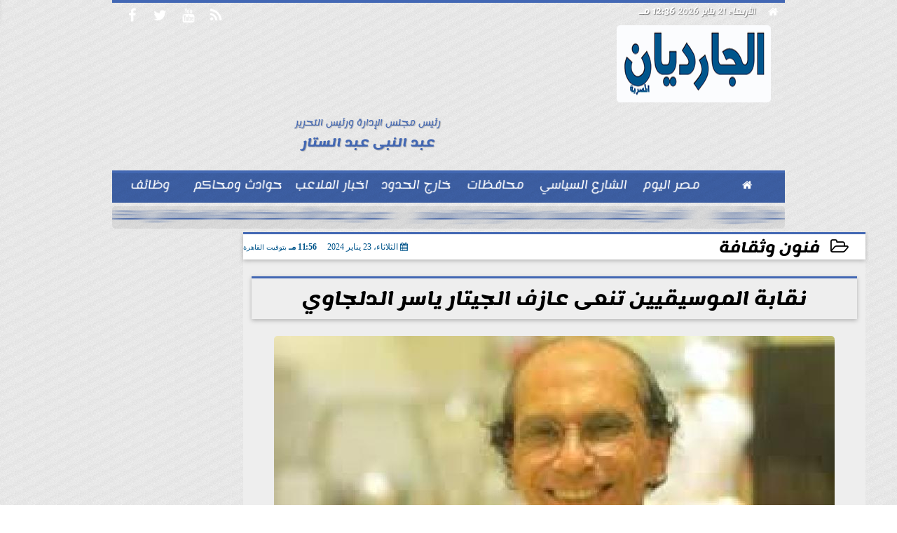

--- FILE ---
content_type: text/html; charset=UTF-8
request_url: https://www.alguardian.com/82510
body_size: 19741
content:
<!DOCTYPE html>
<html dir="rtl" lang="ar" prefix="og: http://ogp.me/ns#">
<head>
	<meta name="viewport" content="width=device-width,minimum-scale=1,initial-scale=1"/>
	<meta http-equiv="content-type" content="text/html; charset=UTF-8" charset="utf-8">
	<meta http-equiv="X-UA-Compatible" content="IE=edge,chrome=1"/>
	<meta name="robots" content="INDEX, FOLLOW"/>
	<meta name="googlebot" content="INDEX, FOLLOW"/>
	<title>نقابة الموسيقيين تنعى عازف الجيتار ياسر الدلجاوي | فنون وثقافة | الجارديان المصرية</title>
	<meta name="description" itemprop="description" content="نعت نقابة المهن الموسيقية برئاسة الفنان مصطفى كامل وأعضاء مجلس الإدارة عازف الجيتار ياسر الدلجاوى أحد أعضاء فرقة الكينج محمد منير الذى رحل عن عالمنا منذ قليل ب" />
	<meta name="keywords" content="الموسيقيين,الراحل ياسر الدلجاوي,وفاة">
	<meta name="twitter:card" content="summary_large_image"></meta>
	<meta name="twitter:title" property="og:title" itemprop="name" content="نقابة الموسيقيين تنعى عازف الجيتار ياسر الدلجاوي | فنون وثقافة | الجارديان المصرية"/>
	<meta name="twitter:description" property="og:description" content=" نعت نقابة المهن الموسيقية برئاسة الفنان مصطفى كامل وأعضاء مجلس الإدارة عازف الجيتار ياسر الدلجاوى أحد أعضاء فرقة الكينج محمد منير الذى رحل عن عالمنا منذ قليل ب"/>
	<meta property="og:image" name="twitter:image" itemprop="image" content="https://www.alguardian.com/img/24/01/23/82510_W.jpg"/>
	<meta property="og:image:secure_url" content="https://www.alguardian.com/img/24/01/23/82510_W.jpg" />
	<meta property="og:image:width" content="512" />
	<meta property="og:image:height" content="512" />
	<meta name="twitter:image:alt" property="og:image:alt" content="الراحل ياسر الدلجاوي" />
	<meta name="twitter:domain" content="alguardian.com"/>
	<meta name="twitter:site" content="@"/>
	<meta name="twitter:creator" content="@"></meta>
	<meta name="theme-color" content="#00558B" />
	<meta property="og:type" content="article"/>
	<meta property="og:locale" content="ar_AR"/>
	<meta property="fb:app_id" content="288643069228003" />
	<meta property="og:url" content="https://www.alguardian.com/82510" />
	<meta name="author" property="og:site_name" content="الجارديان" />
	<meta property="article:published_time" content="2024-01-23T23:56:34+02:00"/>
	<script type="application/ld+json">
	{
	"@context": "https://schema.org",
	"@type": "WebPage",
	"name": "نقابة الموسيقيين تنعى عازف الجيتار ياسر الدلجاوي | فنون وثقافة | الجارديان المصرية",
	"description": " نعت نقابة المهن الموسيقية برئاسة الفنان مصطفى كامل وأعضاء مجلس الإدارة عازف الجيتار ياسر الدلجاوى أحد أعضاء فرقة الكينج محمد منير الذى رحل عن عالمنا منذ قليل ب",
	"publisher": {"@type":"Organization","name":"الجارديان المصرية","logo":{"@type":"ImageObject","url":"https://www.alguardian.com/ix/GfX/logo.png"}},
	"identifier": "https://www.alguardian.com/82510",
	"url": "https://www.alguardian.com/82510"
	}
	</script>
	<script type="application/ld+json">
	{
	"@context": "http://schema.org",
	"@type": "NewsArticle",
	"mainEntityOfPage": "https://www.alguardian.com/82510",
	"headline": "نقابة الموسيقيين تنعى عازف الجيتار ياسر الدلجاوي | فنون وثقافة | الجارديان المصرية",
	"datePublished": "2024-01-23T23:56:34+02:00",
	"dateModified": "2024-01-23T23:59:06+02:00",
	"description": " نعت نقابة المهن الموسيقية برئاسة الفنان مصطفى كامل وأعضاء مجلس الإدارة عازف الجيتار ياسر الدلجاوى أحد أعضاء فرقة الكينج محمد منير الذى رحل عن عالمنا منذ قليل ب",
	"author": {"@type": "Person", "name": "الجارديان المصرية"},
	"publisher": {"@type": "Organization", "name": "الجارديان المصرية", "logo": {"@type": "ImageObject", "url": "https://www.alguardian.com/ix/GfX/logo.png", "width": 100, "height": 60}},
	"image": {"@type": "ImageObject", "url": "https://www.alguardian.com/img/24/01/23/82510_W.jpg", "height": 800, "width": 450}
	}
	</script>
	<script type="application/ld+json">
	{
	"@context": "https://schema.org",
	"@type": "Organization",
	"url": "https://www.alguardian.com",
	"name": "الجارديان",
	"logo": "https://www.alguardian.com/ix/GfX/logo.png",
	"description": "",
	"sameAs": [
	"https://www.facebook.com/alguardianmasr",
	"",
	"UCrO5TX6Vh1bVz-pmSxDhx3w",
	""
	]
	}
	</script>
	<link rel="dns-prefetch" href="//connect.facebook.net"/>
	<link rel="shortcut icon" type="image/x-icon" href="favicon.ico"/>
	<link rel="canonical" href="https://www.alguardian.com/82510" />
	<style>@font-face {font-family:'Lemonada'; font-style:normal; font-weight:400; font-display:swap; src:local('Lemonada'), local('Lemonada-Regular'), url(/font/lemonada/0QIjMXFD9oygTWy_R8tMv_SW8g.woff2) format('woff2'); unicode-range:U+0600-06FF, U+200C-200E, U+2010-2011, U+204F, U+2E41, U+FB50-FDFF, U+FE80-FEFC;}@font-face {font-family:'Lemonada'; font-style:normal; font-weight:400; font-display:swap; src:url(/font/lemonada/0QIjMXFD9oygTWy_R8tHv_SW8g.woff2) format('woff2'); unicode-range:U+0100-024F, U+0259, U+1E00-1EFF, U+2020, U+20A0-20AB, U+20AD-20CF, U+2113, U+2C60-2C7F, U+A720-A7FF;}@font-face {font-family:'Lemonada'; font-style:normal; font-weight:400; font-display:swap; src:url(/font/lemonada/0QIjMXFD9oygTWy_R8tJv_Q.woff2) format('woff2'); unicode-range:U+0000-00FF, U+0131, U+0152-0153, U+02BB-02BC, U+02C6, U+02DA, U+02DC, U+2000-206F, U+2074, U+20AC, U+2122, U+2191, U+2193, U+2212, U+2215, U+FEFF, U+FFFD;}@font-face {font-family:'Lemonada'; font-style:normal; font-weight:700; font-display:swap; src:url(/font/lemonada/0QIjMXFD9oygTWy_R8tMv_SW8g.woff2) format('woff2'); unicode-range:U+0600-06FF, U+200C-200E, U+2010-2011, U+204F, U+2E41, U+FB50-FDFF, U+FE80-FEFC;}@font-face {font-family:'Lemonada'; font-style:normal; font-weight:700; font-display:swap; src:url(/font/lemonada/0QIjMXFD9oygTWy_R8tHv_SW8g.woff2) format('woff2'); unicode-range:U+0100-024F, U+0259, U+1E00-1EFF, U+2020, U+20A0-20AB, U+20AD-20CF, U+2113, U+2C60-2C7F, U+A720-A7FF;}@font-face {font-family:'Lemonada'; font-style:normal; font-weight:700; font-display:swap; src:url(/font/lemonada/0QIjMXFD9oygTWy_R8tJv_Q.woff2) format('woff2'); unicode-range:U+0000-00FF, U+0131, U+0152-0153, U+02BB-02BC, U+02C6, U+02DA, U+02DC, U+2000-206F, U+2074, U+20AC, U+2122, U+2191, U+2193, U+2212, U+2215, U+FEFF, U+FFFD;}@font-face{font-family:'FontAwesome';src:url('/font/fontawesome-webfont.eot?v=4.7.0');src:url('/font/fontawesome-webfont.eot?#iefix&v=4.7.0') format('embedded-opentype'),url('/font/fontawesome-webfont.woff2?v=4.7.0') format('woff2'),url('/font/fontawesome-webfont.woff?v=4.7.0') format('woff'),url('/font/fontawesome-webfont.ttf?v=4.7.0') format('truetype'),url('/font/fontawesome-webfont.svg?v=4.7.0#fontawesomeregular') format('svg');font-weight:normal;font-style:normal; font-display:swap;}.fa{display:inline-block;font:normal normal normal 14px/1 FontAwesome;font-size:inherit;text-rendering:auto;-webkit-font-smoothing:antialiased;-moz-osx-font-smoothing:grayscale}.fa-facebook-square:before{content:'\f082'}.fa-facebook:before{content:'\f09a'}.fa-twitter-square:before{content:'\f081'}.fa-twitter:before{content:'\f099'}.fa-youtube-square:before{content:'\f166'}.fa-youtube:before{content:'\f167'}.fa-google-plus-square:before{content:'\f0d4'}.fa-google-plus:before{content:'\f0d5'}.fa-rss-square:before{content:'\f143'}.fa-rss:before{content:'\f09e'}.fa-instagram:before{content:'\f16d'}.fa-tags:before{content:'\f02c';}.fa-calendar:before{content:'\f073';}.fa-calendar-o:before{content:'\f133';}.fa-clock:before{content:'\f017';}.fa-folder-open-o:before{content:'\f115';}.fa-print:before{content:'\f02f';}.fa-edit:before{content:'\f044';}.fa-external-link:before{content:'\f08e';}.fa-home:before {content:'\f015';}.fa-info-circle:before {content:'\f05a';}.fa-info:before {content:'\f129';}.fa-phone-square:before {content:'\f098';}.fa-phone:before {content:'\f095';}.fa-envelope-o:before {content:'\f003';}.fa-whatsapp:before {content:'\f232';}.fa-share-alt-square:before {content:'\f1e1';}.fa-share-alt:before {content:'\f1e0';} .fa-bars:before{content:'\f0c9';}.fa-bullhorn:before{content:'\f0a1';} .fa-search:before{content:'\f002';}.fa-map-marker:before{content:'\f041';}.fa-black-tie:before{content:'\f27e';}.fa-linkedin-square:before{content:'\f08c';}.fa-telegram:before{content:'\f2c6';}.fa-link:before{content:'\f0c1';}.fa-wikipedia-w:before{content:'\f266';}.fa-soundcloud:before{content:'\f1be';}.fa-language:before{content:'\f1ab';}.fa-spinner:before{content:'\f110';}.fa-newspaper-o:before{content:'\f1ea';}.fa-play:before{content:'\f04b';}.fa-camera:before{content:'\f030';}.fa-user-circle-o:before{content:'\f2be';}.fa-plus:before {content:'\f067';}.fa-minus:before {content:'\f068';}.fa-times:before {content:'\f00d';}.fa-television:before {content:'\f26c';}.fa-volume-up:before{content:'\f028';}.fa-file-audio-o:before{content:'\f1c7';}.fa-download:before{content:'\f019';}.fa-commenting:before{content:'\f27a';}.fa-commenting-o:before{content:'\f27b';}.fa-file-pdf-o:before{content:'\f1c1';}.fa-file-text:before{content:'\f15c';}.fa-file-text-o:before{content:'\f0f6';}.fa-check-square-o:before{content:'\f046';}.fa-chevron-circle-up:before{content:'\f139';}.fa-chevron-circle-down:before{content:'\f13a';}.fa-chevron-circle-right:before{content:'\f138';}.fa-chevron-circle-left:before{content:'\f137';}.fa-mobile:before{content:'\f10b';}.fa-2x {font-size:2em;}.fa-fw {width:1.29em; text-align:center;}.fa-flip-horizontal {-ms-filter:'progid:DXImageTransform.Microsoft.BasicImage(rotation=0, mirror=1)'; -webkit-transform:scale(-1, 1); -ms-transform:scale(-1, 1); transform:scale(-1, 1);}.fa-spin {-webkit-animation:fa-spin 2s infinite linear; animation:fa-spin 2s infinite linear;} .fa-pulse {-webkit-animation:fa-spin 1s infinite steps(8); animation:fa-spin 1s infinite steps(8);} .fa-spin-hover:hover {-webkit-animation:fa-spin 1s infinite linear; animation:fa-spin 1s infinite linear;}@-webkit-keyframes fa-spin {0% {-webkit-transform:rotate(0deg); transform:rotate(0deg);} 100% { -webkit-transform:rotate(359deg); transform:rotate(359deg);}}@keyframes fa-spin {0% {-webkit-transform:rotate(0deg); transform:rotate(0deg);} 100% {-webkit-transform:rotate(359deg); transform:rotate(359deg);}} article {}article h1 {font:bold 1.5em/1.5em Lemonada, Traditional Arabic; margin:1em 0.5em; padding:0 0.5em; text-align:center;}article h2 {font:bold 1.25em/1.25em Lemonada, Traditional Arabic; margin:0.5em; padding:0 0.5em;}article h3 {font:bold 0.85em/1em Lemonada, Traditional Arabic; margin:1em; padding:0 1.0em;}article h3.article {float:right;} article h3.article img {width:125px;}article h1.title {clear:both;}article p {text-indent:0.5em;}article a {font-weight:bold; border-bottom:1px dotted #eeeeee;}article a:hover {border-color:#bbbbbb;}article iframe {width:100%; max-width:100%; margin:0 auto !important;}article time {font:normal 12px/12px tahoma;}article time.meta {color:transparent; position:absolute;}article ul {margin:0.5em 1em; padding:0.5em 1em; list-style:circle;}article .artinfo {display:block; border:1px solid #EEEEEE; border-width:1px 0px; padding:3px 0px; font:normal 12px tahoma; overflow:hidden;}article .artinfo i.fa {padding:0px 10px;}article .artinfo time {display:block; padding:10px 0px 5px; color:#333333; }article .artinfo b.cat a {color:#BB0000; font:normal 12px tahoma;}article .artinfo.tags a {font:normal 12px/20px tahoma; color:#555555; text-decoration:none; display:inline-block; text-decoration:none; padding:3px 8px; border:1px solid #DEDEDE; -webkit-border-radius:3px; -moz-border-radius:3px; border-radius:3px; cursor:pointer; border-color:#dedede #d8d8d8 #d3d3d3; text-shadow:0 1px 0 #fff; -webkit-box-shadow:0 1px 1px #eaeaea, inset 0 1px 0 #fbfbfb; -moz-box-shadow:0 1px 1px #eaeaea, inset 0 1px 0 #fbfbfb; box-shadow:0 1px 1px #eaeaea, inset 0 1px 0 #fbfbfb; -webkit-transition:all ease-in-out 0.2s; -moz-transition:all ease-in-out 0.5s; -o-transition:all ease-in-out 0.5s; transition:all ease-in-out 0.5s; background:#ffffff; background:-moz-linear-gradient(top, #ffffff 0%, #f6f6f6 47%, #ededed 100%); background:-webkit-gradient(linear, left top, left bottom, color-stop(0%,#ffffff), color-stop(47%,#f6f6f6), color-stop(100%,#ededed)); background:-webkit-linear-gradient(top, #ffffff 0%,#f6f6f6 47%,#ededed 100%); background:-o-linear-gradient(top, #ffffff 0%,#f6f6f6 47%,#ededed 100%); background:-ms-linear-gradient(top, #ffffff 0%,#f6f6f6 47%,#ededed 100%); background:linear-gradient(top, #ffffff 0%,#f6f6f6 47%,#ededed 100%);}article .artinfo.tags a:before {content:"\020 \020 \020 \0BB \020"; color:#666666;}article .artinfo .tsource a img {float:right;}article .HSource {margin:5px auto; padding:5px; text-align:center; background:-moz-linear-gradient(top,rgba(255,255,255,1) 0%, rgba(255,255,255,0) 100%); background:-webkit-linear-gradient(top,rgba(255,255,255,1) 0%,rgba(255,255,255,0) 100%); background:linear-gradient(to bottom,rgba(255,255,255,1) 0%,rgba(255,255,255,0) 100%); filter:progid:DXImageTransform.Microsoft.gradient( startColorstr='#ffffff', endColorstr='#00ffffff',GradientType=0 );}article .HSource a img {vertical-align:middle;}article .social {display:block; padding:2px 25px; text-align:left;}article .artiframe {margin:0 auto; text-align:center; max-width:700px;}article .artiframe iframe {margin:0 auto;}article .artiframe .twitter-video {margin:0 auto !important; text-align:center !important;}article > div {font-family:Arial; font-size:1.5em; line-height:1.5em; margin:0px; padding:0px;}article > div > p {margin:0.1em 0.5em; padding:0.1em 0.5em; text-align:justify;}article > div > p > img {display:block; margin:5px auto; max-width:100%;}article aside {display:block; margin:0px 10px; padding:5px 0px 0px; background:#F0F0F0; width:100%; text-align:center;}article aside h2 {color:#FFFFFF; background:#000000; margin:0px;}article figure {font-family:'Lemonada', Arial, sans-serif; text-align:center;}article figure figcaption {text-align:center; font:normal 12px tahoma;}article aside amp-img, article aside img {margin:0 auto; display:block; max-width:240px;}article amp-img, article img {max-width:100%;}article address {margin:5px; padding:5px; display:inline-block;}article bdi {font-style:normal; font-weight:bold;}article .content_336x280_ad {display:block; margin:0 auto; width:336px; height:280px;}article .photoalbum {max-width:700px; margin:0px auto; border:5px solid #ffffff; background-color:#ffffff;}article .photoalbum .albthumbs {display:grid; grid-template-columns:repeat(5, 1fr); grid-gap:5px; margin:5px 0px 10px;}article .photoalbum .panel-main img, article .photoalbum .albthumbs img {width:100%; height:auto; margin:0 auto;}article .photoalbum .albthumbs img {width:auto !important; max-width:150px; max-height:75px; cursor:pointer;}article .pdf {margin:1em auto; padding:1em; width:75%; text-align:center; box-shadow:0px 0px 10px rgba(0,0,0,0.5);}article ins.adsbygoogle {max-width:100%;}article #topic_content .topic_inlink {display:none; border:2px solid #00558B; border-width:2px 0px; margin:5px auto; padding:2px 5px;}article #topic_content .topic_inlink h4 {margin:0; padding:0; font:normal 12px/16px tahoma; text-align:center;}article #topic_content .topic_inlink ul {list-style-type:none; margin:0px; padding:0px;}article #topic_content .topic_inlink ul li {display:none;}article #topic_content .topic_inlink ul li:first-child {display:block;}article #topic_content .topic_inlink ul li a {display:block; overflow:hidden;}article #topic_content .topic_inlink ul li a img {width:90px; float:right;}article #topic_content blockquote {background:#f9f9f9; border-right:10px solid #ccc; margin:0.5em 10px; padding:0.5em 10px; quotes:"“" "”" "‘" "’";}article #topic_content blockquote:before {color:#ccc; content:open-quote; font-size:4em; line-height:0.1em; margin-left:0.25em; vertical-align:-0.4em;}article #topic_content blockquote:after {color:#ccc; content:close-quote; font-size:4em; line-height:0.1em; margin-right:0.25em; vertical-align:-0.4em;}article #topic_content blockquote p {margin:0.25em;}article .infoline {width:100%; background:#ffffff; margin:0px 0px 20px 0px; border-top:3px solid #CC0000; box-shadow:0px 2px 6px rgba(0,0,0,0.25);}article .infoline b {display:inline-block; padding-right:1em;}article .infoline b label {cursor:pointer;}article .infoline b a {border:none; background:transparent url(ix/GfX/icn.png) no-repeat center right; padding-right:40px; font:bold 0.8em/1em Lemonada;}article .banner .w320, article .banner .w320 iframe {border:none; padding:0px; margin:0px auto; width:320px !important;}article .banner .w336, article .banner .w336 iframe {border:none; padding:0px; margin:0px auto; width:336px !important;}.fb_iframe_widget_fluid_desktop iframe {width:100% !important;}.inarticle {overflow:hidden;}.inarticle a {display:inline-block; margin:0 auto 10px; text-align:center;}twitter-widget {margin:0 auto;}@keyframes fadeIn { to { opacity:1;}}article .photoalbum .fade-in { opacity:0; animation:fadeIn 0.5s ease-in 1 forwards;}.fixed-height-container {position:relative; width:100%; height:300px;}amp-img.contain img {object-fit:contain;}.closelightbox {font:bold 2em/1em Traditional Arabic; margin:5px; padding:5px; z-index:999; overflow:hidden; position:absolute; cursor:pointer;}section {}section h2, section h4 {font:bold 1.0em/2em Lemonada; margin:2px 0px; padding:0 15px; clear:both; background:#F9F9F9; color:#000000; text-shadow:0px 0px 0px #FFFFFF; border:1px solid #333333; border-width:0px 10px 1px 0px;}section h3 {font:bold 1.0em/2em 'Traditional Arabic'; margin:2px 0px; padding:0 15px; clear:both; background:#EEEEEE; color:#000000; text-shadow:0px 0px 0px #FFFFFF; border:1px solid #333333; border-width:0px 10px 1px 0px;}section.related {overflow:hidden;}section.related ul {margin:0px 5px; padding:0px 5px;}section.related ul li {overflow:hidden;}section.related ul li a {display:block; font:bold 0.8em/1.75em Lemonada; overflow:hidden; -moz-transition:all 0.3s ease-in; -webkit-transition:all 0.3s ease-in; transition:all 0.3s ease-in;}section.related ul li a img {float:right; margin:1px; padding:1px; width:120px; height:65px; border:1px solid #333333; -moz-transition:all 0.3s ease-in; -webkit-transition:all 0.3s ease-in; transition:all 0.3s ease-in;}section ol {margin:0px 5px; padding:0px 5px;}section ol li {overflow:hidden;}section ol li a {display:block; font:bold 0.95em/1.40em 'Arial'; overflow:hidden; -moz-transition:all 0.3s ease-in; -webkit-transition:all 0.3s ease-in; transition:all 0.3s ease-in;}section ol li a:hover {background:#EEEEEE;}section ol li a img {float:right; margin:1px; padding:1px; width:120px; height:65px; border:1px solid #333333; -moz-transition:all 0.3s ease-in; -webkit-transition:all 0.3s ease-in; transition:all 0.3s ease-in;}section ol li a:hover img {background:#EEEEEE;}article div.sharetable {direction:ltr; display:table; width:100%; table-layout:fixed; margin:0px; padding:0px; max-height:48px; overflow:hidden;}article div.sharetable > a {display:table-cell; width:2%; color:#ffffff; text-align:center; border:1px solid #ffffff; border-width:0px 1px; overflow:hidden;}article div.sharetable > a:hover {opacity:0.5;}article div.sharetable > a.fb {background-color:#3b5999;}article div.sharetable > a.tw {background-color:#00aced;}article div.sharetable > a.gp {background-color:#d34836;}article div.sharetable > a.em {background-color:#eeeeee;}article div.sharetable > a.wt {background-color:#57c93e;}article div.sharetable > a.pn {background-color:#cb2027;}article div.sharetable > a.pr {background-color:#666666;}article div.sharetable > a i.fa {}div.MobileShareBar {margin:5px 0px; max-width:100%; overflow:hidden;}div.MobileShareBar ul {margin:0px; padding:0px;}div.MobileShareBar ul li {display:block; margin:0px; padding:0px; border:none; float:right; list-style-type:none; padding-right:1%; text-align:center;}div.MobileShareBar ul li.tw {}div.MobileShareBar ul li.fb {}div.MobileShareBar ul li.gp {}div.MobileShareBar ul li iframe {float:right; z-index:1;}div.MobileShareBar ul li:hover iframe {float:right; z-index:1;}div.MobileShareBar ul li div {margin:0px; padding:0px; line-height:0px; right:5px; overflow:hidden;}ul.keys {}ul.keys li {line-height:1.5em;}ul.keys li a {text-align:center; font:normal 0.75em/1em Lemonada; border-bottom:1px solid #00558B;}ul.keys li a:hover {color:#00558B;}ul.keys li a b {display:block; background:#00558B; color:#FFFFFF; padding:0.5em 1em; font-size:0.75em; line-height:1.0em;}ul.keys li a:hover b {}article .keyarticles {background:#EEEEEE; border:1px solid #CCCCCC; box-shadow:1px 1px 1px #CCCCCC;}article .keyarticles h4 {margin:10px 0px 0px; padding:0px; font:bold 0.75em/1.5em Lemonada; background:#CCCCCC; border:1px solid #BBBBBB; border-width:1px 0px;}article .keyarticles ul {margin:0px; list-style:none;}article .keyarticles ul li {margin-bottom:5px; font:normal 0.65em/1.25em Lemonada; overflow:hidden;}article .keyarticles ul li:nth-child(n+4) {display:none;}article .keyarticles ul li a {}article .keyarticles ul li a img {width:80px; height:60px !important; float:right; padding-left:1em;}@media (min-width:478px) {article .artinfo time {padding:0px 20px; float:left;}article aside {width:300px; float:left;}}@media (min-width:730px) {article .content_336x280_ad {margin:30px 10px 0px 0px; float:left;}ul.keys li a b {display:inline-block;}section.related ul li {width:49%; float:right;}section ol li {width:49%; float:right;}section ol li:nth-child(even) {float:left;}.inarticle a img {max-width:100%;}.inarticle a:nth-child(odd) {float:right;}.inarticle a:nth-child(even) {float:left;}}  :root {--COLOR1:#00558B;}* {box-sizing:border-box; -moz-box-sizing:border-box; -webkit-box-sizing:border-box;} html {scroll-behavior:smooth;} ::-webkit-scrollbar {width:16px;} ::-webkit-scrollbar-track {background:#f1f1f1; -webkit-box-shadow:inset 0 0 6px rgba(0,0,0,0.3);} ::-webkit-scrollbar-thumb {background:#00558B; outline:1px solid slategrey; } ::-webkit-scrollbar-thumb:hover {background:#AA0000; border-radius:6px; } body {margin:0 auto; cursor:default;} a {text-decoration:none; color:#000000;} ul {margin:0px; padding:0px; list-style:none;} h1, h2, h3, h4, h5, h6, select, label {font-family:'Lemonada', Arial, sans-serif;} figcaption, figure, main {display:block;} dfn {display:none;} fieldset {border:none;} ins.adsbygoogle[data-ad-status='unfilled'] {display:none !important;} .clear {clear:both;} .rtl {direction:rtl;} .ltr {direction:ltr;} .left {text-align:right;} .right {text-align:right;} .center {text-align:center;} .relative {position:relative;} .absolute {position:absolute;} .fixed {position:fixed;} .floatR {float:right;} .floatL {float:left;} .floatN {float:none;} .displayblock {display:block;} .th000 {max-width:1030px; margin:0 auto;} .th012 {max-width:1200px; margin:0 auto;} .th00 {max-width:100%; margin:0 auto;}.clr {color:#00558B;} .xsel {-webkit-touch-callout:none; -webkit-user-select:none; -khtml-user-select:none; -moz-user-select:none; -ms-user-select:none; user-select:none;} .m0 {margin:0px;} .mbot10 {margin-bottom:10px;} .mtop5 {margin-top:5px;} .mtop10 {margin-top:10px;} .mb4 {margin-bottom:2rem;} .m0a {margin:0 auto;} .m0i {margin:0px !important;} .p0i {padding:0px !important;} .ptop20 {padding-top:20px;} .mbot10i {margin-bottom:10px !important;}.left-0 {left:0;} .right-0 {right:0;} .bottom-0 {bottom:0;} .top-0 {top:0;}.hidden {display:none;} .hiddeni {display:none !important;} .showLG {display:none;} .showSM {display:block;} .banner {direction:ltr; margin:0 auto; text-align:center; overflow:hidden; font-size:1em; line-height:1em; width:100%; } .banner a {display:block; line-height:0%;} .banner a img {max-width:100%;} .banner div {margin:0 auto;} .banner iframe {width:auto;} .lineheight3 {line-height:3em;}.line-height-1{line-height:1rem}.line-height-2{line-height:1.125rem}.line-height-3{line-height:1.5rem}.line-height-4{line-height:2rem} .YR {opacity:0;} .animate {moz-transition:all 0.5s; -webkit-transition:all 0.5s; transition:all 0.5s; -webkit-transition:all 0.5s ease-in-out; -o-transition:all 0.5s ease-in-out; -ms-transition:all 0.5s ease-in-out; transition:all 0.5s ease-in-out;} .blink_me {animation:blinker 1s linear infinite;} @keyframes blinker {50% {opacity:0;}} .WAITcss {visibility:hidden; animation:waitcss 0s 2s forwards;} .WAITcss0 {visibility:hidden; animation:waitcss 0s 0s forwards;} .WAIT3 {-webkit-animation:WAIT3 3s forwards; -moz-animation:WAIT3 3s forwards; -o-animation:WAIT3 3s forwards; animation:WAIT3 3s forwards;} @keyframes waitcss {to {visibility:visible; } } @-webkit-keyframes WAIT3 {0% {opacity:0; } 100% {opacity:1; }} @-moz-keyframes WAIT3 {0% {opacity:0; } 100% {opacity:1; }} @-o-keyframes WAIT3 {0% {opacity:0; } 100% {opacity:1; }} @keyframes WAIT3 {0% {opacity:0; } 100% {opacity:1; }} .dark-mode {background-color:#18212b; color:white;} header, footer, #site {margin:0 auto; clear:both;} header, footer {font-family:'Lemonada', Arial, sans-serif;} header #HLvA, header #HLvB, header #HLvC, header #HLvD {clear:both;} header #HLvA #HLvAL {margin:0 auto; width:200px; height:36px;} header #HLvA #HLvAR {width:100%; height:36px; text-align:center;} header #HLvB #HLvBR {text-align:center;} header #HLvD {margin:5px auto; height:32px; -webkit-border-radius:5px; -moz-border-radius:5px; border-radius:5px; overflow:hidden;} footer #FLvA, footer #FLvB, footer #FLvC {clear:both; overflow:hidden;} footer #FLvB #FLvBR {text-align:center;} footer #FLvC {text-align:center; color:#FFFFFF;} #HDFix {position:fixed; top:-1px; width:100%; z-index:9; height:32px; background:#00558B;} #HDFix h5 {margin:0 auto; text-align:center;} #HDFix > h5 > label {float:right; color:#FFFFFF; background:#00558B; z-index:999; display:block; position:relative; width:32px; height:32px; top:0; left:0; cursor:pointer; -moz-transition:all 0.3s ease-in; -webkit-transition:all 0.3s ease-in; transition:all 0.3s ease-in;} #HDFix > h5 > label:hover, #HDFix > h5 > label:active {-webkit-transform:scaleX(-1); transform:scaleX(-1);} #HDFix > h5 > label.fetch {float:left;} #HDFix h5 a img {max-height:32px;} .mobilesidemenu {width:0; float:right;} .mobilesidemenu, .mobilesidemenu * {-moz-box-sizing:border-box; box-sizing:border-box;} .mobilesidemenu input[type="checkbox"] {position:absolute; left:0; top:0; visibility:hidden;} .mobilesidemenu nav {margin:0; padding:5px; position:fixed; border-right:1px solid gray; font:bold 14px Verdana; width:280px; height:100%; opacity:0.25; left:-280px; top:0; z-index:10000; -webkit-transform:translate3d(0, 0, 0); transform:translate3d(0, 0, 0); -webkit-transition:all 750ms cubic-bezier(0.68, -0.55, 0.265, 1.55); transition:all 750ms cubic-bezier(0.68, -0.55, 0.265, 1.55);; background:#FFFFFF;} .mobilesidemenu nav li h1, .mobilesidemenu nav li h3 {margin:0px; padding:0px; font-size:1em;} .mobilesidemenu ul {list-style:none; margin:0; padding:0; width:100%; height:100%; overflow-y:scroll;} .mobilesidemenu ul::-webkit-scrollbar {width:0px; background:transparent;} .mobilesidemenu ul::-webkit-scrollbar-thumb {background:#FF0000;} .mobilesidemenu li {} .mobilesidemenu li a, .mobilesidemenu li form {display:block; text-decoration:none; font-size:1.4em; border-left:8px solid gray; border-bottom:1px solid #c1c1c1; color:#3b3b3b; margin:0; padding:12px;} .mobilesidemenu li a:hover {background:black; color:white;} .mobilesidemenu li form {margin:0px; padding:2px 0px 6px; text-align:center;} .mobilesidemenu li form input[type="text"] {width:70%; padding:4px; font:normal 12px "Tahoma, FontAwesome";} .mobilesidemenu ul li:first-child a {text-align:center} .mobilesidemenu ul li:first-child a img {max-height:32px; max-width:100px;} .mobilesidemenu ul li.SocialNetworks {text-align:center;} .mobilesidemenu ul li.SocialNetworks a {display:inline-block; border:none; padding:2px 10px;} .mobilesidemenu nav label {cursor:pointer; position:absolute; text-transform:lowercase; right:0; top:0; -moz-border-radius:0 0 0 40px; -webkit-border-radius:0 0 0 40px; border-radius:0 0 0 40px; width:40px; height:30px; background:black; box-shadow:0 0 5px gray; text-align:center;} .mobilesidemenu nav label::after {content:"x"; color:white; display:block; font-size:16px; margin-top:2px; margin-left:6px; -moz-transition:all 0.3s ease-in; -webkit-transition:all 0.3s ease-in; transition:all 0.3s ease-in;} .mobilesidemenu .overlay {position:fixed; width:100%; height:100%; left:0; top:0; opacity:.6; background:black; z-index:1001; visibility:hidden;} .mobilesidemenu .overlay label {width:100%; height:100%; position:absolute;} .mobilesidemenu nav label:hover::after {-moz-transform:rotatey(180deg); -ms-transform:rotatey(180deg); -webkit-transform:rotatey(180deg); transform:rotatey(180deg);} .mobilesidemenu input[type="checkbox"]:checked ~ label {border-color:transparent;} .mobilesidemenu input[type="checkbox"]:checked ~ label::before {transform:rotate(-45deg);} .mobilesidemenu input[type="checkbox"]:checked ~ label::after {transform:rotate(45deg);} .mobilesidemenu input[type="checkbox"]:checked ~ nav {left:0; opacity:1;} .mobilesidemenu input[type="checkbox"]:checked ~ div.overlay {visibility:visible;} .button {background-color:#00558B; border:none; color:white; padding:15px 32px; text-align:center; text-decoration:none; display:inline-block; font-size:16px; margin:4px 2px; cursor:pointer;} .animax {-webkit-animation-duration:1s; animation-duration:1s; -webkit-animation-fill-mode:both; animation-fill-mode:both;} .salaty {text-align:center; font:normal 12px/16px tahoma;} .salaty .select select {margin:0 auto; width:90%; text-align:center; text-align-last:center; font:normal 12px/16px tahoma; background-color:#00558B; color:#FFFFFF;} .salaty .select option {text-align:center;} .salaty fieldset {margin:0 auto; width:200px;} .salaty fieldset > div {margin:-2em 0 0 0;} .salaty fieldset div {border:1px solid transparent;} .salaty fieldset div.now {border-color:#00558B;} .salaty fieldset legend {display:block; width:100%; max-width:160px; font:bold 1em/2em Lemonada; background:#00558B; color:#fff; margin:0 auto; text-align:center; transform-origin:100% 0%; transform:rotate(-90deg); } .salaty fieldset legend img {transform:rotate(90deg);} .salaty fieldset b, .salaty fieldset code {width:70px; display:inline-block;} .salaty fieldset b {text-align:left; line-height:2em;} .salaty fieldset code {text-align:center;} table {border-collapse:collapse; width:90%; margin:0 auto;} table td, table th {border:1px solid #ddd; padding:8px;} table tr:nth-child(even){background-color:#f2f2f2;} table tr:hover {background-color:#ddd;} table th {padding-top:12px; padding-bottom:12px; text-align:center; background-color:#00558BCC; color:white;} div.services table {border-collapse:collapse; width:100%;} div.services table caption {font:bold 12px tahoma; background-color:#EEEEEE;} div.services table tr:nth-child(even) {background-color:#EEEEEE;} div.services table th {background-color:#00558B; color:white;} div.services table td {font:normal 12px/12px tahoma;} #WebSitePoll, #WebSitePoll a {font:normal 1em/2em Lemonada;} .Poll {margin-bottom:1em;} .Poll h2, .Poll h3 {margin:0px; padding:0px; font:bold 1.25em/2em Lemonada;} .Poll ul {padding:0;} .Poll ul li {margin:0; padding:0; font:normal 14px tahoma; text-shadow:0px 1px 1px #999999; list-style-type:none; height:auto !important; width:100% !important;} .Poll ul li:hover {background:#FAFAFA;} .Poll ul li div.bar{background-color:#F4F4F4; border:1px dashed #F1F1F1; -webkit-border-radius:10px; -moz-border-radius:10px; border-radius:10px;} .Poll ul li span {font:normal 12px tahoma; float:left;} .Poll ul li hr {margin:0; padding:0; color:#a00; background-color:#a00; height:12px; border:0; box-shadow:1px 1px 1px #AAAAAA; -webkit-border-radius:10px; -moz-border-radius:10px; border-radius:10px;} .Poll ul li.selected hr {color:#c00; background-color:#c00; box-shadow:1px 1px 1px #333333;} .Poll input[type="radio"] {display:none;} .Poll label {display:block; cursor:pointer; padding:0.25em 1em; font:normal 1em/2em Lemonada; -webkit-transition-duration:0.5s; -moz-transition-duration:0.5s; -o-transition-duration:0.5s; transition-duration:0.5s;} .Poll input[type="radio"]:checked + label {background-color:#00CC00; -webkit-border-radius:5px; -moz-border-radius:5px; border-radius:5px;} .Poll button {margin:0px auto; padding:0px; display:block; font:bold 1.25em/2em Arial; position:relative; background-color:#4CAF50; border:none; color:#FFFFFF; width:200px; text-align:center; -webkit-transition-duration:0.4s; transition-duration:0.4s; text-decoration:none; overflow:hidden; cursor:pointer;} .Poll button:after {content:""; background:#f1f1f1; display:block; position:absolute; padding-top:300%; padding-left:350%; margin-left:-20px !important; margin-top:-120%; opacity:0; transition:all 0.8s;} .Poll button:active:after {padding:0; margin:0; opacity:1; transition:0s;} .webform {margin:10px 5px; background:#F9F9F9; padding:10px 5px; box-shadow:0 0 20px 0 rgba(0, 0, 0, 0.2), 0 5px 5px 0 rgba(0, 0, 0, 0.24); font-size:1em;} .webform form {margin:10px auto;} .webform form input[type="text"], .webform form input[type="email"], .webform form input[type="tel"], .webform form input[type="url"], .webform form textarea, .webform form button[type="submit"] {font:normal 1em/1em Lemonada;} .webform form fieldset {text-align:center; border:medium none !important; margin:0px auto; padding:0; width:90%;} .webform form input[type="text"], .webform form input[type="email"], .webform form input[type="tel"], .webform form input[type="url"], .webform form textarea {margin:0 auto; width:90%; border:1px solid #ccc; background:#FFF; margin:0 0 5px; padding:10px;} .webform form input[type="text"]:hover, .webform form input[type="email"]:hover, .webform form input[type="tel"]:hover, .webform form input[type="url"]:hover, .webform form textarea:hover {-webkit-transition:border-color 0.3s ease-in-out; -moz-transition:border-color 0.3s ease-in-out; transition:border-color 0.3s ease-in-out; border:1px solid #aaa;} .webform form textarea {height:100px; max-width:100%; resize:none;} .webform form button[type="submit"] {cursor:pointer; width:20%; border:none; background:#00558B; color:#FFF; margin:0px; padding:10px 20px; font-size:1.5em; -webkit-transition:background 0.3s ease-in-out; -moz-transition:background 0.3s ease-in-out; transition:background-color 0.3s ease-in-out;} .webform form button[type="submit"]:hover {background:#AA0000;} .webform form button[type="submit"]:active {box-shadow:inset 0 1px 3px rgba(0, 0, 0, 0.5);} .webform form input:focus, .webform form textarea:focus {outline:0; border:1px solid #aaa;} .webform form input.email {position:fixed; left:-9000px;} .pagination {direction:rtl; display:inline-block;} .pagination a {color:black; float:right; padding:8px 16px; text-decoration:none; border:1px solid #ddd;} .pagination a.active {background-color:#00558B; color:white; border:1px solid #00558B;} .pagination a.nactive {color:#CCCCCC; border:1px solid #CCCCCC; cursor:not-allowed;} .pagination a:hover:not(.active) {background-color:#ddd;} .pagination a:first-child {border-top-right-radius:5px; border-bottom-right-radius:5px;} .pagination a:last-child {border-top-left-radius:5px; border-bottom-left-radius:5px;} .tocicn {clear:both; overflow:hidden;} .tocicn ul li {float:right;} .tocicn ul li a img {width:48px; height:48px;} .animated {-webkit-animation-duration:1s; animation-duration:1s; -webkit-animation-fill-mode:both; animation-fill-mode:both;} .animated.infinite {-webkit-animation-iteration-count:infinite; animation-iteration-count:infinite;} .animated.hinge {-webkit-animation-duration:2s; animation-duration:2s;} @-webkit-keyframes pulse {0% {-webkit-transform:scale3d(1, 1, 1); transform:scale3d(1, 1, 1); } 50% {-webkit-transform:scale3d(1.05, 1.05, 1.05); transform:scale3d(1.05, 1.05, 1.05); } 100% {-webkit-transform:scale3d(1, 1, 1); transform:scale3d(1, 1, 1); }} @keyframes pulse {0% {-webkit-transform:scale3d(1, 1, 1); transform:scale3d(1, 1, 1); } 50% {-webkit-transform:scale3d(1.05, 1.05, 1.05); transform:scale3d(1.05, 1.05, 1.05); } 100% {-webkit-transform:scale3d(1, 1, 1); transform:scale3d(1, 1, 1); }} .pulse {-webkit-animation-name:pulse; animation-name:pulse;} .w3-animate-fading{animation:fading 10s infinite}@keyframes fading{0%{opacity:0}50%{opacity:1}100%{opacity:0}} .w3-animate-opacity{animation:opac 0.8s}@keyframes opac{from{opacity:0} to{opacity:1}} .w3-animate-top{position:relative;animation:animatetop 0.4s}@keyframes animatetop{from{top:-300px;opacity:0} to{top:0;opacity:1}} .w3-animate-left{position:relative;animation:animateleft 0.4s}@keyframes animateleft{from{left:-300px;opacity:0} to{left:0;opacity:1}} .w3-animate-right{position:relative;animation:animateright 0.4s}@keyframes animateright{from{right:-300px;opacity:0} to{right:0;opacity:1}} .w3-animate-bottom{position:relative;animation:animatebottom 0.4s}@keyframes animatebottom{from{bottom:-300px;opacity:0} to{bottom:0;opacity:1}} .w3-animate-zoom {animation:animatezoom 0.6s}@keyframes animatezoom{from{transform:scale(0)} to{transform:scale(1)}} .w3-animate-input{transition:width 0.4s ease-in-out}.w3-animate-input:focus{width:100%!important} #Go2Top {position:fixed; z-index:9999; bottom:-96px; right:4px; border:none; outline:none; background-color:#00558B; color:#FFFFFF; cursor:pointer; padding:15px; border-radius:10px; font-size:1.5em; opacity:0.75; -webkit-transition:all .5s; transition:all .5s;} #Go2Top:hover {background-color:#33333350;} #AshFix, .AshFix {position:fixed; z-index:9999; bottom:0px; left:0px; right:0px; text-align:center; max-width:300px; max-height:252px; overflow:hidden; transition:all 0.5s ease;} #AshFix #AshFixSVG {display:none;}#AshFixSVG a.AniMe {display:inline-block; float:right; background:rgb(0, 0, 0, 0.5); border-radius:50% 50% 0px 0px; padding:0px 5px;} @media only screen and (max-width:800px) {#AshFix #AshFixSVG {display:block;}} .SkyAd {display:none; z-index:999 !important;} .SkyAdFix {position:fixed !important; top:5px !important;} .FixAdv160 {display:none; width:160px; height:600px; text-align:center; overflow:hidden;} .FixAdv160 img {max-width:160px; max-height:600px;}.modal {position:fixed; z-index:1; left:0; width:100%; height:100%; overflow:auto; background-color:rgb(0,0,0); background-color:rgba(0,0,0,0.4); top:-100%; opacity:0; transition:top 0.4s, opacity 0.4s;} .modal.show {top:0; opacity:1; z-index:999;} .modal-default-close {color:#FFFFFF; float:left; padding:0.5em 0px; font-size:3em; font-weight:bold;} .modal-default-close:hover, .modal-default-close:focus {color:#000000; text-decoration:none; cursor:pointer;} .modal-header {padding:2px 16px; background-color:#00558B; color:white; font:normal 1em/2em Lemonada;} .modal-body {padding:2px 16px; font-family:'Traditional Arabic', 'Microsoft Uighur'; font-size:1.5em; line-height:2em; text-align:justify;} .modal-footer {padding:2px 16px; background-color:#00558B; color:white; font:normal 1em/1em Lemonada;} .modal-footer h3 a {color:#ffffff;} .modal-footer h3 a:hover {color:#cccccc;} .modal-content {width:90%; position:relative; background-color:#fefefe; margin:5% auto; padding:0.1em; border:1px solid #888; box-shadow:0 4px 8px 0 rgba(0,0,0,0.2),0 6px 20px 0 rgba(0,0,0,0.19);} .modal-body article p {text-indent:1.5em;}@media (min-width:468px) { #HDFix {display:none;} header #HLvA #HLvAL {float:left;} header #HLvA #HLvAR {float:right; width:calc(100% - 170px);} } @media (min-width:768px) { #Go2Top {right:24px;} .modal-content {width:60%; padding:1em;} } @media (min-width:992px) { header #HLvB #HLvBR {width:260px; float:right;} header #HLvB #HLvBL {width:730px; float:left;} header #HLvB #HLvBlogo {float:right; text-align:center; width:calc(100% - 730px);} header #HLvB #HLvBbnr {float:left; width:728px;} footer #FLvB #FLvBR {width:260px; float:right;} footer #FLvB #FLvBL {width:730px; float:left;} .WrapperSky {margin:0 auto; padding:0px 10px; width:calc(100% - 320px); max-width:1200px;} .FixAdv160 {display:block; position:fixed; top:0px;} #FixAdv160R {float:right; margin-right:-780px; right:51%;} #FixAdv160L {float:left; margin-left:-775px; left:51%;} .SkyAd {width:120px; height:600px; top:200px; z-index:1;} .SkyAdR {right:50%; margin-right:calc(-120px - (1032px/2) - 96px);} .SkyAdL {left:50%; margin-left:calc(-120px - (1032px/2) - 96px);} } @media (min-width:1092px) { #HDFix {max-width:1200px;} .SkyAdR {margin-right:calc(-120px - (1092px/2) - 96px);} .SkyAdL {margin-left:calc(-120px - (1092px/2) - 96px);} } @media (min-width:1200px) { .SkyAd {width:120px; height:600px; top:200px;} .SkyAdR {margin-right:calc(-60px - (1200px/2) - 96px);} .SkyAdL {margin-left:calc(-60px - (1200px/2) - 96px);} } @media (min-width:1350px) { .SkyAd {display:block; width:160px;} } @media (min-width:1500px) { .WrapperSky {width:calc(100% - 200px);} } .w100 {width:100%; max-width:100%; margin:0px; padding:0px} .w1000 {margin:0 auto; max-width:1200px;} .w1200 {margin:0 auto; max-width:1200px;} .wrapper, header, footer {max-width:1200px; padding:0 5px; margin:0 auto; overflow:hidden;} header .CEOEIC {} header .CEOEIC span {display:block; text-align:center;} header .CEOEIC span i {padding:0px 5px; font:normal 1em/2em Lemonada;} header .CEOEIC span b {font:bold 1em/2em Lemonada;} img {max-width:100%; border-radius:5px;} .image {background-size:cover; background-position:center center; border-radius:5px;} .col-md-4 > div, .col-md-12 > div {border:1px solid #0275d8; padding:10px;} .StickSensor {} .box {margin:0 0 16px 0; padding:5px; background:#eee; border-radius:5px;} .Flexed {display:flex; flex-wrap:wrap;} .FlexedBoxC {flex:300px;} .FlexedBoxB {flex:600px;} .FlexedBoxA {flex:900px;} .BodyLR, .BodyL, .BodyR {width:100%; clear:both;} .SideL {width:100%; clear:both;} .SideR {z-index:9;} .SideL .banner a {margin:0px 0px 5px 0px;} @media (min-width:468px) { } @media (min-width:768px) { .SideL {width:250px; float:left; padding:0 6px 0 0; position:relative; clear:none;} .BodyLR, .BodyL {width:calc(100% - 250px); float:right; position:relative; padding:0px; clear:none;} .SideR {width:160px; float:right; padding:0 0 0 6px; position:relative;} header #HLvA #HLvAR {width:360px; text-align:right;} header #HLvA #HLvAL {} header #HLvA #HLvAM {margin:0 auto;} } @media (min-width:992px) { .BodyLR {width:calc(100% - 462px);} .BodyL {width:calc(100% - 302px);} .SideR {display:block;} .SideL {width:300px; padding:0px;} } @media (min-width:1092px) { .w100 {width:calc(100% - 320px); margin:0 auto;} .w100p {width:100% !important;} } .chead {font-family:'Lemonada', Arial, sans-serif; background:#fff; position:relative; margin-bottom:16px; -webkit-box-shadow:0 0 3px 0 rgba(0,0,0,0.15); box-shadow:0 0 3px 0 rgba(0,0,0,0.15); overflow:hidden;} .chead h2, .chead h3 {margin:0px 0px 6px; padding:8px 16px; height:48px; font-size:1.25em; -moz-transition:all 0.3s ease-in-out; -webkit-transition:all 0.3s ease-in-out; transition:all 0.3s ease-in-out; background:-moz-linear-gradient(top, rgba(0,0,0,0.1) 0%, rgba(0,0,0,0) 100%); background:-webkit-linear-gradient(top, rgba(0,0,0,0.1) 0%,rgba(0,0,0,0) 100%); background:linear-gradient(to bottom, rgba(0,0,0,0.1) 0%,rgba(0,0,0,0) 100%); filter:progid:DXImageTransform.Microsoft.gradient( startColorstr='#1a000000', endColorstr='#00000000',GradientType=0 ); position:relative;} .chead h2:before, .chead h3:before {content:''; position:absolute; right:0; top:0; height:100%; background-color:#00558B; width:16px; -moz-transition:all 0.3s ease-in-out; -webkit-transition:all 0.3s ease-in-out; transition:all 0.3s ease-in-out;} .chead h2:after, .chead h3:after {content:''; position:absolute; right:16px; top:0; width:0; height:0; border-top:48px solid transparent; border-bottom:0 solid transparent; border-right:20px solid #00558B; -moz-transition:all 0.3s ease-in-out; -webkit-transition:all 0.3s ease-in-out; transition:all 0.3s ease-in-out;} .chead:hover h2, .chead:hover h3 {padding-right:8px;} .chead:hover h2:before, .chead:hover h3:before {background-color:#AA0000;} .chead:hover h2:after, .chead:hover h3:after {border-right-color:#AA0000;} .chead h2 a, .chead h3 a {display:block; margin:0; padding-right:30px; color:#000; line-height:36px;} .chead:hover h2 a, .chead:hover h3 a {color:#00558B;} .chead.cHc1 section ul li {height:90px; padding:0px 5px; margin-bottom:5px; overflow:hidden;} .chead.cHc1 section ul li:hover {background:-moz-linear-gradient(left, rgba(0,0,0,0.1) 0%, rgba(0,0,0,0) 100%); background:-webkit-linear-gradient(left, rgba(0,0,0,0.1) 0%,rgba(0,0,0,0) 100%); background:linear-gradient(to right, rgba(0,0,0,0.1) 0%,rgba(0,0,0,0) 100%); filter:progid:DXImageTransform.Microsoft.gradient( startColorstr='#1a000000', endColorstr='#00000000',GradientType=1 );} .chead.cHc1 section ul li a {display:inline-block; font:normal 1em/1.5em Lemonada; height:82px; overflow:hidden;} .chead.cHc1 section ul li a:hover {text-shadow:1px 1px 1px rgba(0,0,0,0.25);} .chead.cHc1 section ul li a img {margin:2px 2px 0px 4px; width:120px; height:80px; float:right; border:2px solid transparent;} .chead.cHc1 section ul li a:hover img {border-color:#00558B50;} .chead.cHc1 section ul li a span b {font-weight:normal;} .chead.cHc1 section ul li:nth-child(even) a:hover img {border-color:#AA000050;} .chead.cHc1H section ul li:first-child {height:175px;} .chead.cHc1H section ul li:first-child a {height:auto;} .chead.cHc1H section ul li:first-child a img {display:block; margin:0 auto; width:100%; height:175px; float:none;} .chead.cHc1H section ul li:first-child a span {bottom:62px; display:block; position:relative; max-height:55px; color:#fff; background:rgba(0,0,0,0.75); padding:0px 10px; margin:0px 4px; -webkit-border-radius:5px; -moz-border-radius:5px; border-radius:5px; -moz-transition:all 0.3s ease-in-out; -webkit-transition:all 0.3s ease-in-out; transition:all 0.3s ease-in-out; overflow:hidden;} .chead.cHc1H section ul li:first-child a:hover span {background:#00558BCC;} .chead.cHc2 section ul li {width:49.5%; float:right; height:200px; overflow:hidden;} .chead.cHc2 section ul li:hover {background:-moz-linear-gradient(left, rgba(0,0,0,0.1) 0%, rgba(0,0,0,0) 100%); background:-webkit-linear-gradient(left, rgba(0,0,0,0.1) 0%,rgba(0,0,0,0) 100%); background:linear-gradient(to right, rgba(0,0,0,0.1) 0%,rgba(0,0,0,0) 100%); filter:progid:DXImageTransform.Microsoft.gradient( startColorstr='#1a000000', endColorstr='#00000000',GradientType=1 );} .chead.cHc2 section ul li a {display:block; text-align:center; font:normal 1em/1.5em Lemonada;} .chead.cHc2 section ul li a:hover {text-shadow:1px 1px 1px rgba(0,0,0,0.25);} .chead.cHc2 section ul li a img {display:block; margin:2px auto; width:96%; height:90px; border:2px solid transparent;} .chead.cHc2 section ul li a:hover img {border-color:#00558BAA;} .chead.cHc2 section ul li a span b {font-weight:normal;} .chead.cHc2 section ul li:nth-child(even) a:hover img {border-color:#AA0000AA;} .chead.cHc2H section ul li:first-child, .chead.cHc2B section ul li:nth-child(2), .chead.cHc2D section ul li:nth-child(4) {width:99%; margin:0 auto; height:200px;} .chead.cHc2H section ul li:first-child a img, .chead.cHc2B section ul li:nth-child(2) a img, .chead.cHc2D section ul li:nth-child(4) a img {display:block; margin:0 auto; width:100%; height:196px; float:none;} .chead.cHc2H section ul li:first-child a span, .chead.cHc2B section ul li:nth-child(2) a span, .chead.cHc2D section ul li:nth-child(4) a span {bottom:75px; display:block; max-height:66px; position:relative; color:#fff; background:rgba(0,0,0,0.75); padding:0px 10px; margin:0px 4px; -webkit-border-radius:5px; -moz-border-radius:5px; border-radius:5px; -moz-transition:all 0.3s ease-in-out; -webkit-transition:all 0.3s ease-in-out; transition:all 0.3s ease-in-out;} .chead.cHc2H section ul li:first-child a:hover span, .chead.cHc2B section ul li:nth-child(2) a:hover span, .chead.cHc2D section ul li:nth-child(4) a:hover span {background:#00558BBB;} .chead.csxn {background:none;} .chead.csxn section ul li {height:115px; background:#ffffff; border:1px solid #00558B50; box-shadow:1px 1px 3px #00558B50;} .chead.csxn section ul li a {height:auto;} .chead.csxn section ul li a span {font:bold 1.0em/1.5em Lemonada; display:block; min-width:300px;} .chead.csxn section ul li a img {} .chead.csxn section ul li time {display:block;} .chead.csxn section ul li a p {font:normal 12px/16px tahoma; text-align:justify; display:none;} @media (min-width:468px) { .chead.cHc2 section ul li {height:180px;} .chead.cHc2H section ul li:first-child, .chead.cHc2B section ul li:nth-child(2), .chead.cHc2D section ul li:nth-child(4) {width:49.6%; float:right;} } @media (min-width:768px) { .chead.cHF {width:49.5%; float:right;} .chead.cHF:nth-child(even) {float:left;} .chead.cHc2.cBc3 section ul li, .chead.cHc2.cBc4 section ul li {width:32.9%; height:200px;} .chead.cHc2H.cBc3 section ul li:first-child {width:66.5%; height:200px; float:right;} .chead.cHc2.cBc3.cHc2H section ul li:first-child a img {height:200px;} .chead.cHc2.cBc3.cHc2H section ul li:first-child a span {font-size:1.5em; line-height:2em; bottom:80px; margin:0 16px;} .chead.cHc2H.cBc4 section ul li:first-child, .chead.cHc2B.cBc4 section ul li:nth-child(2), .chead.cHc2D.cBc4 section ul li:nth-child(4) {width:65.4%; height:190px;} .chead.cHc2.cBc3 section ul li a img, .chead.cHc2.cBc4 section ul li a img {height:120px;} .chead.cHc2.cBc4.cHc2H section ul li:first-child a img, .chead.cHc2.cBc4.cHc2B section ul li:nth-child(2) a img, .chead.cHc2.cBc4.cHc2D section ul li:nth-child(4) a img {height:190px;} .chead.cHc2H section ul li:first-child, .chead.cHc2B section ul li:nth-child(2), .chead.cHc2D section ul li:nth-child(4) {width:99.6%;}.chead.cHc2.cBc4 section ul li a span {display:inline-block; max-height:69px; overflow:hidden;} .chead.csxn section ul li {height:150px;} .chead.csxn section ul li a span {font-size:1.5em; line-height:2em;} .chead.csxn section ul li a img {width:190px; height:140px;} } @media (min-width:992px) { .chead.cHc2H.cBc4 section ul li:first-child, .chead.cHc2B.cBc4 section ul li:nth-child(2), .chead.cHc2D.cBc4 section ul li:nth-child(4) {width:49.4%; float:right;} .chead.cHc2.cBc3 section ul li {width:32.9%;} .chead.cHc2.cBc4 section ul li {width:24.9%;} .chead.csxn section ul li a p {display:block;} }body {background-image:url('/ix/GfX/bgA.png');}#HDFix {background:#1687CD; box-shadow:0px 1px 5px rgba(0,0,0,0.5);}header, footer {font-size:1.25em;}header #HLvA {width:100%; background-color:#4267B3; background-image:url('/ix/GfX/bgA.png'); border:1px solid #4267B4; border-width:0px 0px 4px;}header #HLvA #HLvAR {background-color:#333333; font-size:0.75em;}header #HLvA #HLvAR ul.ro3d {display:none;}header #HLvA #HLvAR date {padding:0px 8px; color:#ffffff; font-size:0.75em; text-shadow:1px 1px 1px #00000075;}header #HLvB {overflow:hidden;}header #HLvB #HLvBR {line-height:0px;}header .CEOEIC {font-size:1em; color:#4267B3; text-shadow:1px 1px 1px rgba(0,0,0,0.25);}header .CEOEIC span i {display:block; font:normal 0.6em/2em Lemonada}header .CEOEIC span b {display:block; font:bold 0.8em/2em Lemonada}header #HLvC {width:100%; background-color:#4267B1; background-image:url('/ix/GfX/bgA.png'); border:1px solid #4267B2; border-width:4px 0px 0px; overflow:hidden;}header #HLvD {background-color:#EEEEEE; background-image:url('/ix/GfX/bgA.png'); }footer #FLvA {width:100%; height:36px; background-color:#4267B3; background-image:url('/ix/GfX/bgA.png'); border:1px solid #4267B4; border-width:4px 0px 0px;}footer #FLvB {padding:16px 0px;}footer #FLvC {width:100%; background-color:#4267B1; background-image:url('/ix/GfX/bgA.png'); border:1px solid #4267B2; border-width:0px 0px 4px; overflow:hidden;}#webticker a {color:#ffffff; font-size:1.75em; line-height:1.5em; color:#3C5EA2; font-family:Lemonada;}nav#msidemenu {background-color:#4267B1;}.mobilesidemenu li a, .mobilesidemenu li form {color:#ffffff; font-size:0.75em; font-family:Lemonada;}ul.ro3d {height:40px; list-style:none; margin:0; padding:0; overflow:hidden;}ul.ro3d li {display:inline; -webkit-perspective:1000; perspective:1000; -webkit-perspective-origin:50% 50%; perspective-origin:50% 50%;}#HLvC ul.ro3d {display:-webkit-box; display:-ms-flexbox; display:flex; -ms-flex-wrap:wrap; flex-wrap:wrap; }#HLvC ul.ro3d li {-webkit-box-flex:1; -ms-flex:1; flex:1; }#HLvC ul.ro3d li a {display:-webkit-box; display:-ms-flexbox; display:flex; position:relative; -webkit-box-pack:center; -ms-flex-pack:center; justify-content:center; text-align:center; -webkit-box-align:center; -ms-flex-align:center; align-items:center; -webkit-transition:all .3s; transition:all .3s;}ul.ro3d li:nth-child(n+4) {display:none;}ul.ro3d li:last-child {display:inline !important;}ul.ro3d li a {display:inline-block; white-space:nowrap; position:relative; font-size:0.75em; font-family:Lemonada, FontAwesome; color:#FFFFFF; text-decoration:none; text-align:center; transform-style:preserve-3d; -moz-transition:all 0.3s ease-in-out; -webkit-transition:all 0.3s ease-in-out; transition:all 0.3s ease-in-out;}ul.ro3d li a > * {-moz-box-sizing:border-box; box-sizing:border-box; -moz-transition:all 0.3s ease-in-out; -webkit-transition:all 0.3s ease-in-out; transition:all 0.3s ease-in-out;}ul.ro3d li a > span {position:absolute; display:block; width:100%; height:100%; font-family:Lemonada, FontAwesome; padding:.3em 10px; line-height:1.6em; -webkit-transform:translate3d(0, 0, 1em); transform:translate3d(0, 0, 1em); top:0;}ul.ro3d li a::before {content:attr(data-text); display:block; width:100%; height:100%; position:relative; top:0; left:0; padding:0.3em 10px; -moz-box-sizing:border-box; box-sizing:border-box; visibility:hidden;}ul.ro3d li a::after {color:#4267B3; background:#FFFFFF; content:attr(data-text); display:block; width:100%; height:100%; line-height:1.6em; border-bottom:4px solid #4267B3; top:0; visibility:hidden; -moz-box-sizing:border-box; box-sizing:border-box; padding:0.3em 10px; position:absolute; -webkit-transform:rotateX(-90deg) translate3D(0, -1em, 1em); transform:rotateX(-90deg) translate3D(0, -1em, 1em); -moz-transition:all 0.3s ease-in-out; -webkit-transition:all 0.3s ease-in-out; transition:all 0.3s ease-in-out;}ul.ro3d li a:hover > span {-webkit-transform:rotateX(90deg) translate3D(0, 1em, 1em); transform:rotateX(90deg) translate3D(0, 1em, 1em);}ul.ro3d li a:hover::after {-webkit-transform:rotateX(0deg) translate3D(0, 0, 1em); transform:rotateX(0deg) translate3D(0,0,1em); visibility:visible; -moz-transition:all 0.5s ease-in-out; -webkit-transition:all 0.5s ease-in-out; transition:all 0.5s ease-in-out;}#HLvAL ul.ro3d {margin-left:8px;}#HLvAL ul.ro3d li {float:left; width:2em;}#HLvAL ul.ro3d li a {width:2em;}#HLvAL ul.ro3d li a > span {width:2em; padding:6px 0px;}#HLvAL ul.ro3d li a:hover::after {padding:6px 0px;}#HLvAR ul.ro3d {float:right;}.SideR ul.ro3d {height:auto;}.SideR ul.ro3d li {display:block;}.SideR ul.ro3d li:nth-child(2) {display:none;}.SideR ul.ro3d li a {display:block; background-color:#4267B1; font-size:1.2em; line-height:1.25em;}.FLA {font-family:'Lemonada', Arial, sans-serif; height:280px; clear:both; overflow:hidden;}.FLA .slider-nav {display:none; direction:ltr; width:166px; float:right;}.FLA .slider-nav div a {outline:none;}.FLA .slider-nav div a img {width:160px; height:100px; border:2px solid transparent;}.FLA .slider-nav .slick-current a img {border-color:#4267B3;}.FLA .slider-for {width:100%;}.FLA .slider-for div a span {display:block; margin:0 6px; font-size:1.5em; position:relative; bottom:110px; line-height:2em; color:#ffffff; text-align:center; max-height:100px; overflow:hidden; text-shadow:1px 1px 1px rgba(0,0,0,0.9); background:rgba(0,0,0,0.5); }.FLA .slider-for div a img {width:682px; height:275px; margin:0 auto;}article h1 {padding:5px; font-size:1.0em; line-height:1.5em; border-top:3px solid #4267B3; box-shadow:0px 2px 6px rgba(0,0,0,0.25);}article h1.title {font-size:1.5em; line-height:2em; clear:both;}article .infoline {border-color:#4267B3;}article .infoline b a {background:none; padding-right:8px;}article address {font-size:2em; color:#1687CD; font-family:'Lemonada', Arial, sans-serif;}article figure {position:relative;}article figure figcaption {position:absolute; bottom:10px; left:0px; right:0px; width:fit-content; margin:0 auto; color:#ffffff; background-color:#4267B3CC; padding:8px 16px; font:inherit; text-shadow:1px 1px 1px rgba(0,0,0,0.5); box-shadow:0px 2px 6px rgba(0,0,0,0.25);}article #topic_content {padding:0px 0.1em; text-align:justify;}.chead.csxn section ul li a span {display:block;}@media (min-width:468px) {header #HLvA #HLvAR {background-color:transparent;}header #HLvA #HLvAR ul.ro3d {display:block;}ul.ro3d li:nth-child(n+4) {display:inline;}ul.ro3d li:nth-child(n+6) {display:none;}}@media (min-width:768px) {header #HLvB {margin:8px auto;}ul.ro3d li a {font-size:0.85em;}ul.ro3d li:nth-child(n+6) {display:inline;}ul.ro3d li:nth-child(n+8) {display:none;}.FLA {height:370px;}.FLA .slider-nav {display:block;}.FLA .slider-for {width:calc(100% - 166px); float:left;}.FLA .slider-for div a span {margin:0px 20px; line-height:2em;}.FLA .slider-for div a img {height:366px;}.chead.cHc1 section ul li a {font:normal 1.05em/1.65em Lemonada;}.chead.csxn section ul li a {font-size:0.75em;}.chead.cHc2 section ul li a {font:normal 0.9em/1.5em Lemonada;}.chead.cHc2.cBc3.cHc2H section ul li:first-child a span {font:normal 1.0em/1.75em Lemonada;}}@media (min-width:992px) {#HLvC ul.ro3d {height:42px; font-size:0.75em;}.SideR {display:block;}ul.ro3d li:nth-child(n+8) {display:inline;}ul.ro3d li:nth-child(n+9) {display:none;}ul.ro3d li a {font-size:1em;}}@media (min-width:1092px) {ul.ro3d li:nth-child(n+9) {display:inline;}ul.ro3d li:nth-child(n+12) {display:none;}} </style>
	<script async data-ad-client="ca-pub-6469707753934349" src="https://pagead2.googlesyndication.com/pagead/js/adsbygoogle.js"></script>
<script>
 (adsbygoogle = window.adsbygoogle || []).push({ google_ad_client: "6469707753934349", enable_page_level_ads: false});
</script><script async src="https://pagead2.googlesyndication.com/pagead/js/adsbygoogle.js?client=ca-pub-6469707753934349"
     crossorigin="anonymous"></script>
	</head>
<body>
<div id='fb-root'></div>
<script async defer crossorigin='anonymous' src='https://connect.facebook.net/ar_AR/sdk.js#xfbml=1&version=v9.0&appId=288643069228003&autoLogAppEvents=1' nonce='YVEFyFxq'></script>
<script>
(function(d, s, id) {var js, fjs = d.getElementsByTagName(s)[0]; if (d.getElementById(id)) return; js = d.createElement(s); js.id = id; js.src = 'https://connect.facebook.net/ar_AR/sdk.js#xfbml=1&version=v3.2&appId=288643069228003&autoLogAppEvents=1'; fjs.parentNode.insertBefore(js, fjs);}(document, 'script', 'facebook-jssdk'));</script>
	<script src="io/bower_components/jquery/dist/jquery-1.11.1.min.js"></script>
	<script src="io/bower_components/sensor/stick.js"></script>
	<link rel="stylesheet" type="text/css" href="io/bower_components/slick/slick.css"/>
	<link rel="stylesheet" type="text/css" href="io/bower_components/slick/slick-theme.css"/>
<link href="io/bower_components/Ticks/umticker/umticker.css" rel="stylesheet" />
<link href="io/bower_components/Ticks/umticker/umticker.rtl.css" rel="stylesheet" />
<div id='HDFix'><h5><label class='toggler' id='maintoggler' for='togglebox'><i class='fa fa-2x fa-bars'></i></label><span id='AJXLD'></span><a href='/'><img src='ix/GfX/logo.png' width='100' height='50'></a><label class='toggler fetch' id='maintoggler' for='togglebox'><i class='fa fa-2x fa-search'></i></label></h5></div>
	<div class='mobilesidemenu'>
	<input type='checkbox' id='togglebox' />
	<nav id='msidemenu'>
	<ul>
	<li><h3><a href='/'><img src='ix/GfX/logo.png' width='220' height='110' alt='الجارديان المصرية'></a></h3></li>
	<li><form action='section~0&find=keyword'><input type='text' name='keyword' placeholder='بحث'><button name='serach'><i class='fa fa-fw fa-search'></i> بحث</button></form></li>
	<li><a href='/section~1'>مصر اليوم</a></li>
	<li><a href='/section~2'>الشارع السياسي</a></li>
	<li><a href='/section~15'>محافظات</a></li>
	<li><a href='/section~3'>خارج الحدود</a></li>
	<li><a href='/section~7'>اخبار الملاعب</a></li>
	<li><a href='/section~4'>حوادث ومحاكم</a></li>
	<li><a href='/section~24'>وظائف</a></li>
	<li><a href='/section~17'>مساجد وكنائس</a></li>
	<li><a href='/section~5'>بيزنس</a></li>
	<li><a href='/section~19'>توك شو</a></li>
	<li><a href='/section~6'>فنون وثقافة</a></li>
	<li><a href='/section~16'>صحتك بالدنيا</a></li>
	<li><a href='/section~8'>عالم المرأة</a></li>
	<li><a href='/section~9'>تحقيقات</a></li>
	<li><a href='/section~10'>حوارات</a></li>
	<li><a href='/section~11'>نقابات و منظمات</a></li>
	<li><a href='/section~12'>مقالات</a></li>
	<li><a href='/section~18'>منوعات</a></li>
	<li><a href='/section~20'>مدارس وجامعات</a></li>
	<li><a href='/section~22'>وجوه و احداث</a></li>
	<li><a href='/section~25'>صحف عالمية</a></li>
	<li class='SocialNetworks'>
	<a href='https://fb.com/alguardianmasr' class='facebook' target='_blank'><i class='fa fa-facebook-square fa-2x fa-fw'></i></a>
	<a href='https://twitter.com/' class='twitter' target='_blank'><i class='fa fa-twitter-square fa-2x fa-fw'></i></a>
	<a href='/rss.xml' class='rss' target='_blank'><i class='fa fa-rss-square fa-2x fa-fw'></i></a>
	</li>	</ul><label for='togglebox' id='navtoggler'></label></nav>
	<div class='overlay'><label for='togglebox'></label></div>
	</div><header class='w100 mbot10'>
	<div id='HLvA'><div class='w1000'>
	<div id='HLvAL'>
<ul class='ro3d'>
<li><a href='/' data-text='&#xf09a;'><span>&#xf09a;</span></a></li>
<li><a href='/' data-text='&#xf099;'><span>&#xf099;</span></a></li>
<li><a href='/' data-text='&#xf167;'><span>&#xf167;</span></a></li>
<li><a href='/' data-text='&#xf09e;'><span>&#xf09e;</span></a></li>
<li><a href='/' data-text='&#xf095;'><span>&#xf095;</span></a></li>
</ul>
	</div>
	<div id='HLvAR'>
		<ul class='ro3d'>
		<li><a href='/' data-text='&#xf015;'><span>&#xf015;</span></a></li>
		</ul>
		<date>الأربعاء 21 يناير 2026 <b>12:36 مـ</b></date>
	</div>
	<div id='HLvAM'></div>
	</div></div>
	<div id='HLvB' class='w1000'>
		<div id='HLvBR'>
			<a href='/'><img src='/ix/GfX/logo.png' width='220' height='110' alt='الجارديان المصرية'></a>
		</div>
		<div id='HLvBL'>
			<h2 class="CEOEIC" class='animate'><span><i>رئيس مجلس الإدارة ورئيس التحرير</i> <b>عبد النبى عبد الستار</b></span></h2>
		</div>
	</div>
	<div id='HLvC' class='w1000'><ul class='ro3d'>
	<li><a href='/' data-text='&#xf015;'><span>&#xf015;</span></a></li>
	<li><a href='section~1' data-text='مصر اليوم'><span>مصر اليوم</span></a></li>
	<li><a href='section~2' data-text='الشارع السياسي'><span>الشارع السياسي</span></a></li>
	<li><a href='section~15' data-text='محافظات'><span>محافظات</span></a></li>
	<li><a href='section~3' data-text='خارج الحدود'><span>خارج الحدود</span></a></li>
	<li><a href='section~7' data-text='اخبار الملاعب'><span>اخبار الملاعب</span></a></li>
	<li><a href='section~4' data-text='حوادث ومحاكم'><span>حوادث ومحاكم</span></a></li>
	<li><a href='section~24' data-text='وظائف'><span>وظائف</span></a></li>
	<li><a href='section~17' data-text='مساجد وكنائس'><span>مساجد وكنائس</span></a></li>
	<li><a href='section~5' data-text='بيزنس'><span>بيزنس</span></a></li>
	<li><a href='section~19' data-text='توك شو'><span>توك شو</span></a></li>
	<li><a href='section~6' data-text='فنون وثقافة'><span>فنون وثقافة</span></a></li>
	<li><a data-text='&#xf0c9;' href="javascript:void(0);" onclick="document.getElementById('maintoggler').click();"><span>&#xf0c9;</span></a></li>
	</ul></div>
	<div id='HLvD' class='w1000' dir='rtl'><div id="webticker" dir="rtl" class="umbra-webticker"><div><a href='https://www.alguardian.com/97469'  title='مبابي يقود هجوم ريال مدريد أمام موناكو في دوري أبطال أوروبا'>مبابي يقود هجوم ريال مدريد أمام موناكو في دوري أبطال أوروبا</a></div>
<div><a href='https://www.alguardian.com/97468'  title='الأمن يكشف ملابسات مشاجرة دار السلام'>الأمن يكشف ملابسات مشاجرة دار السلام</a></div>
<div><a href='https://www.alguardian.com/97467'  title='حسن عبد الله:  منحة علماء المستقبل  تعكس التزام البنك المركزي بدعم الطلاب المتميزين والتعليم كأولوية وطنية'>حسن عبد الله:  منحة علماء المستقبل  تعكس التزام البنك المركزي...</a></div>
<div><a href='https://www.alguardian.com/97466'  title='سماح عزام تكتب : السم الزائف ومكائد   الحاقدون خلف الود ؟'>سماح عزام تكتب : السم الزائف ومكائد   الحاقدون خلف الود...</a></div>
<div><a href='https://www.alguardian.com/97465'  title='محمد الشافعى يكتب : الخروج من مستنقع الفشل الرياضي'>محمد الشافعى يكتب : الخروج من مستنقع الفشل الرياضي</a></div>
<div><a href='https://www.alguardian.com/97464'  title='عصام بيومي يكتب: ”تأليه التاريخ”    و ”تاريخانية” مفكري آخر الزمان!'>عصام بيومي يكتب: ”تأليه التاريخ”    و ”تاريخانية” مفكري آخر...</a></div>
<div><a href='https://www.alguardian.com/97463'  title='عبدالنبي عبدالستار يكتب : انا بروميثيوس هذا الزمان'>عبدالنبي عبدالستار يكتب : انا بروميثيوس هذا الزمان</a></div>
<div><a href='https://www.alguardian.com/97458'  title='وزير العمل يعلن موعد إجازة القطاع الخاص بمناسبة عيدى 25 يناير والشرطة'>وزير العمل يعلن موعد إجازة القطاع الخاص بمناسبة عيدى 25 يناير والشرطة</a></div>
</div></div>
</header><div class="wrapper aos-all">
	<div class="BodyL box"><div class="StickSensor"><article itemscope itemtype="http://schema.org/NewsArticle" itemprop="mainEntityOfPage" itemid="https://www.alguardian.com/82510" href="https://www.alguardian.com/82510"'>
	<div class='infoline'><b class='cat'><label class='toggler' id='maintoggler' for='togglebox'><i class='fa fa-folder-open-o'></i></label> <a href='/section~6'>فنون وثقافة</a></b><time class='floatL displayblock lineheight3 clr' title='2024-01-23 23:56:34'><i class='fa fa-calendar'></i> الثلاثاء، 23 يناير 2024 <b>11:56 مـ</b> <small>بتوقيت القاهرة</small></time></span></div>	<time class='meta xsel' itemprop="datePublished">2024-01-23 23:56:34</time>
	<h1 class='title' itemprop="headline">نقابة الموسيقيين تنعى عازف الجيتار ياسر الدلجاوي</h1>
	<figure>
		<img itemprop="image" src="https://www.alguardian.com/img/24/01/23/82510-17060471467084002.jpeg" alt='الراحل ياسر الدلجاوي' onerror="src='/io/dist/lib/GfX/dot.png';">
		<figcaption>الراحل ياسر الدلجاوي</figcaption>
	</figure>
	<div class='MobileShareBar'><ul>
			<li class='tw'><a class='twitter-share-button' href='https://twitter.com/share' data-url='https://www.alguardian.com/82510' data-counturl='https://www.alguardian.com/82510' data-count='horizontal' data-size='large' data-via='' data-hashtags='الموسيقيين, الراحل ياسر الدلجاوي, وفاة'><i class='fa fa-twitter-sqaure black'></i></a></li>
			<li class='fb'><div class='fb-like' data-href='https://www.alguardian.com/82510' data-layout='button_count' data-action='like' data-size='large' data-show-faces='false' data-share='true'></div></li>
			<li class='gp hidden'><div class='g-plusone' data-action='share' data-height='24' data-href='https://www.alguardian.com/82510'></div></li>
		</ul></div>
		<script>
			window.twttr=(function(d,s,id){var js,fjs=d.getElementsByTagName(s)[0],t=window.twttr||{};if(d.getElementById(id))return;js=d.createElement(s);js.id=id;js.src='https://platform.twitter.com/widgets.js';fjs.parentNode.insertBefore(js,fjs);t._e=[];t.ready=function(f){t._e.push(f);};return t;}(document,'script','twitter-wjs'));
		</script>	
<span class='artinfo'><address rel='author'> <bdi>عوض الور</bdi></address>
</span>
<script>
 var _statcounter = _statcounter || []; _statcounter.push({"tags": {"category": "فنون وثقافة", "editor": "عوض الور"}});
</script><meta itemprop="dateModified" content="2024-01-23 23:56:34">
<meta itemprop="author" content="الجارديان المصرية">
	<span class='hidden' itemprop="publisher" itemscope itemtype="http://schema.org/Organization" content="الجارديان المصرية"><span itemprop="name">الجارديان المصرية</span>
	<span itemprop="logo" itemscope itemtype="https://schema.org/ImageObject"><img src="https://www.alguardian.com/ix/GfX/logo.png"/><meta itemprop="url" content="https://www.alguardian.com/ix/GfX/logo.png"><meta itemprop="width" content="400"><meta itemprop="height" content="60"></span>
	</span>
<div id='topic_content'><p><strong>نعت نقابة المهن الموسيقية برئاسة الفنان مصطفى كامل، وأعضاء مجلس الإدارة، عازف الجيتار ياسر الدلجاوى أحد أعضاء فرقة الكينج محمد منير، الذى رحل عن عالمنا منذ قليل بعد صراع مع المرض</strong></p>

<p><strong>وقال مصطفى القصبي المستشار الإعلامي لنقابة الموسيقيين في بيان صحفي : &quot;ببالغ الأسى والحزن وبقلوب مؤمنة بقضاء الله وقدره، يتقدم النقيب العام لنقابة المهن الموسيقية ومجلس الإدارة والجمعية العمومية إلى عائلته بأصدق التعازي، سائلين المولي عز وجل أن يتغمد الفقيد بواسع رحمته، وأن يلهم أهله وذويه الصبر والسلوان&quot;.</strong></p>

<p><strong>ورحل عن عالمنا عازف الجيتار ياسر الدلجاوى أحد أعضاء فرقة الكينج محمد منير، ونشر أحد أقارب محمد منير على حسابه الرسمي بـ فيس بوك صورا تجمع حسن أبا يزيد مع محمد منير، معلقًا: انتقل إلى رحمة الله تعالى الجميل ياسر الدلجاوي من الناي اللي طلعنا عليها في فرقة محمد منير وكان ليه طله بهية على المسرح.. ألف رحمة ونور تنزل عليك يادلجاوي كلنا لها.</strong></p></div>
<div class='inarticle'></div><span class='artinfo tags'><i class='fa fa-tags'></i> <a href="javascript:modalshowit('a', 'b');" class='popupxtra' onclick="modalclear(); changeDiv('ModalBody', '<i class=\'fa fa-spinner fa-2x fa-fw\'></i>'); changeDiv('ModalHeader', 'الموسيقيين'); changeDiv('ModalFooter', 'الجارديان المصرية'); ajxpg('/key~الموسيقيين', 'ModalBody', 'ModalLoad');">الموسيقيين</a> <a href="javascript:modalshowit('a', 'b');" class='popupxtra' onclick="modalclear(); changeDiv('ModalBody', '<i class=\'fa fa-spinner fa-2x fa-fw\'></i>'); changeDiv('ModalHeader', 'الراحل ياسر الدلجاوي'); changeDiv('ModalFooter', 'الجارديان المصرية'); ajxpg('/key~الراحل ياسر الدلجاوي', 'ModalBody', 'ModalLoad');">الراحل ياسر الدلجاوي</a> <a href="javascript:modalshowit('a', 'b');" class='popupxtra' onclick="modalclear(); changeDiv('ModalBody', '<i class=\'fa fa-spinner fa-2x fa-fw\'></i>'); changeDiv('ModalHeader', 'وفاة'); changeDiv('ModalFooter', 'الجارديان المصرية'); ajxpg('/key~وفاة', 'ModalBody', 'ModalLoad');">وفاة</a> </span>
	<div class='MobileShareBar'><ul>
			<li class='tw'><a class='twitter-share-button' href='https://twitter.com/share' data-url='https://www.alguardian.com/82510' data-counturl='https://www.alguardian.com/82510' data-count='horizontal' data-size='large' data-via='' data-hashtags='الموسيقيين, الراحل ياسر الدلجاوي, وفاة'><i class='fa fa-twitter-sqaure black'></i></a></li>
			<li class='fb'><div class='fb-like' data-href='https://www.alguardian.com/82510' data-layout='button_count' data-action='like' data-size='large' data-show-faces='false' data-share='true'></div></li>
			<li class='gp hidden'><div class='g-plusone' data-action='share' data-height='24' data-href='https://www.alguardian.com/82510'></div></li>
		</ul></div>
		<script>
			window.twttr=(function(d,s,id){var js,fjs=d.getElementsByTagName(s)[0],t=window.twttr||{};if(d.getElementById(id))return;js=d.createElement(s);js.id=id;js.src='https://platform.twitter.com/widgets.js';fjs.parentNode.insertBefore(js,fjs);t._e=[];t.ready=function(f){t._e.push(f);};return t;}(document,'script','twitter-wjs'));
		</script>	
<div class='sharetable'>
<a class='fb' href='javascript:void(0);' onclick="window.open('https://www.facebook.com/sharer/sharer.php?u=https://www.alguardian.com/82510','sharer', 'width=655,height=430'); return false;"><i class='fa fa-facebook-square'></i></a>
<a class='tw' href='javascript:void(0);' onclick="window.open('https://twitter.com/intent/tweet?original_referer=https://www.alguardian.com/82510&ref_src=twsrc%5Etfw&text=نقابة الموسيقيين تنعى عازف الجيتار ياسر الدلجاوي&tw_p=tweetbutton&url=https://www.alguardian.com/82510&hashtags=الموسيقيين,الراحل_ياسر_الدلجاوي,وفاة','sharer', 'width=655,height=430'); return false;"><i class='fa fa-twitter-square'></i></a>
<a class='wt' href='https://api.whatsapp.com/send?text=*الجارديان*:%20نقابة الموسيقيين تنعى عازف الجيتار ياسر الدلجاوي%20https%3A%2F%2Fwww.alguardian.com%2F82510' target='_blank'><i class='fa fa-whatsapp'></i></a>
<a class='pr' href='print~82510' target='_blank'><i class='fa fa-print'></i></a>
</div>
<a id='totopictop' href='82510#sBDY'>&#8679;</a>
	</article>
	<div class='chead cHc1'>
<div class="banner w100 fb-comments" data-href="https://www.alguardian.com/82510" data-width="100%" data-numposts="5"></div>
<section class='related' id='related' data-aos='fade-up'><h4>موضوعات متعلقة</h4></section>	</div>
<style>#li_82510 {display:none !important;}</style><section class='hidden'><h3><b>موضوعات متعلقة</b></h3><div id='SectionA'></div>
	</section><section class='hidden'><h3><b>فنون وثقافة</b></h3><div id='SectionB'></div></section><section class='hidden'><h3><b>الأعلى قراءة</b></h3><div id='SectionC'></div></section><section class='hidden'><h3><b>آخر موضوعات</b></h3><div id='SectionD'></div></section>
<script>
	
	</script><script async src="https://pagead2.googlesyndication.com/pagead/js/adsbygoogle.js?client=ca-pub-6469707753934349"
     crossorigin="anonymous"></script></div></div>
	<div class="SideL"><div class="StickSensor"><div class="box" data-aos='fade-up'>
	<div class='chead cHc1 cHc1H'>	<h2><a href='/section~1'>مصر اليوم</a></h2>
	<section><ul><li id='li_97458'><a href='https://www.alguardian.com/97458'  title='وزير العمل يعلن موعد إجازة القطاع الخاص بمناسبة عيدى 25 يناير والشرطة'><img src='https://www.alguardian.com/img/26/01/20/97458-17689069708809004_M.jpeg' width='120' height='80' alt='وزير العمل يعلن موعد إجازة القطاع الخاص بمناسبة عيدى 25 يناير والشرطة' title='وزير العمل يعلن موعد إجازة القطاع الخاص بمناسبة عيدى 25 يناير والشرطة'><span><b>وزير العمل يعلن موعد إجازة القطاع الخاص بمناسبة عيدى 25 يناير والشرطة</b></span></a></li>
<li id='li_97456'><a href='https://www.alguardian.com/97456'  title='مدبولي يتوجه إلى مجلس النواب لتهنئة المستشار هشام بدوي برئاسة المجلس'><img src='https://www.alguardian.com/img/26/01/20/97456-17689052408352004_M.jpg' width='120' height='80' alt='مدبولي يتوجه إلى مجلس النواب لتهنئة المستشار هشام بدوي برئاسة المجلس' title='مدبولي يتوجه إلى مجلس النواب لتهنئة المستشار هشام بدوي برئاسة المجلس'><span><b>مدبولي يتوجه إلى مجلس النواب لتهنئة المستشار هشام بدوي برئاسة المجلس</b></span></a></li>
<li id='li_97440'><a href='https://www.alguardian.com/97440'  title='رئيس الوزراء: الاتصال بالبابا تواضروس يعكس الاهتمام بصحته ومكانته في نفوس المصريين'><img src='https://www.alguardian.com/img/26/01/19/97440-17688462907601004_M.jpeg' width='120' height='80' alt='رئيس الوزراء: الاتصال بالبابا تواضروس يعكس الاهتمام بصحته ومكانته في نفوس المصريين' title='رئيس الوزراء: الاتصال بالبابا تواضروس يعكس الاهتمام بصحته ومكانته في نفوس المصريين'><span><b>رئيس الوزراء: الاتصال بالبابا تواضروس يعكس الاهتمام بصحته ومكانته في نفوس المصريين</b></span></a></li>
<li id='li_97430'><a href='https://www.alguardian.com/97430'  title='رئيس الوزراء يتابع الموقف التنفيذي لمدينة المعرفة بالعاصمة الجديدة'><img src='https://www.alguardian.com/img/26/01/18/97430_M.jpg' width='120' height='80' alt='رئيس الوزراء يتابع الموقف التنفيذي لمدينة المعرفة بالعاصمة الجديدة' title='رئيس الوزراء يتابع الموقف التنفيذي لمدينة المعرفة بالعاصمة الجديدة'><span><b>رئيس الوزراء يتابع الموقف التنفيذي لمدينة المعرفة بالعاصمة الجديدة</b></span></a></li>
<li id='li_97428'><a href='https://www.alguardian.com/97428'  title='وزارة الخارجية تنظم احتفالية لتكريم السفراء المتقاعدين تقديرًا لمسيرتهم الوطنية'><img src='https://www.alguardian.com/img/26/01/18/97428_M.jpg' width='120' height='80' alt='وزارة الخارجية تنظم احتفالية لتكريم السفراء المتقاعدين تقديرًا لمسيرتهم الوطنية' title='وزارة الخارجية تنظم احتفالية لتكريم السفراء المتقاعدين تقديرًا لمسيرتهم الوطنية'><span><b>وزارة الخارجية تنظم احتفالية لتكريم السفراء المتقاعدين تقديرًا لمسيرتهم الوطنية</b></span></a></li>
</ul></section>
	</div>
</div>
<div class="box" data-aos='fade-up'>
	<div class='chead cHc2 cHc2H'>	<h2><a href='/section~2'>الشارع السياسي</a></h2>
	<section><ul><li id='li_97449'><a href='https://www.alguardian.com/97449'  title='متى تُرفع الضريبة العقارية بسبب القوة القاهرة؟'><img src='https://www.alguardian.com/img/26/01/20/97449-17689043271364004_M.jpeg' width='120' height='80' alt='متى تُرفع الضريبة العقارية بسبب القوة القاهرة؟' title='متى تُرفع الضريبة العقارية بسبب القوة القاهرة؟'><span><b>متى تُرفع الضريبة العقارية بسبب القوة القاهرة؟</b></span></a></li>
<li id='li_97327'><a href='https://www.alguardian.com/97327'  title='التشكيل الكامل للجان النوعية في مجلس النواب 2026-2031'><img src='https://www.alguardian.com/img/26/01/14/97327-17683835022432004_M.jpeg' width='120' height='80' alt='التشكيل الكامل للجان النوعية في مجلس النواب 2026-2031' title='التشكيل الكامل للجان النوعية في مجلس النواب 2026-2031'><span><b>التشكيل الكامل للجان النوعية في مجلس النواب 2026-2031</b></span></a></li>
<li id='li_97262'><a href='https://www.alguardian.com/97262'  title='مجلس النواب يستقبل النواب الجدد اليوم لاستلام كارنيهات العضوية'><img src='https://www.alguardian.com/img/26/01/11/97262-17681196602888004_M.jpeg' width='120' height='80' alt='مجلس النواب يستقبل النواب الجدد اليوم لاستلام كارنيهات العضوية' title='مجلس النواب يستقبل النواب الجدد اليوم لاستلام كارنيهات العضوية'><span><b>مجلس النواب يستقبل النواب الجدد اليوم لاستلام كارنيهات العضوية</b></span></a></li>
<li id='li_97144'><a href='https://www.alguardian.com/97144'  title='اليوم، أمانة النواب تواصل استقبال النواب الجدد لتسلم كارنيه العضوية'><img src='https://www.alguardian.com/img/26/01/06/97144_M.jpg' width='120' height='80' alt='اليوم، أمانة النواب تواصل استقبال النواب الجدد لتسلم كارنيه العضوية' title='اليوم، أمانة النواب تواصل استقبال النواب الجدد لتسلم كارنيه العضوية'><span><b>اليوم، أمانة النواب تواصل استقبال النواب الجدد لتسلم كارنيه العضوية</b></span></a></li>
<li id='li_96927'><a href='https://www.alguardian.com/96927'  title='السياسى والكاتب الكبير خلف عبدالراضى يهنيء النائب الحاج خالد رياض على ثقة ابناء الدائرة'><img src='https://www.alguardian.com/img/25/12/20/96927_M.jpg' width='120' height='80' alt='السياسى والكاتب الكبير خلف عبدالراضى يهنيء النائب الحاج خالد رياض على ثقة ابناء الدائرة' title='السياسى والكاتب الكبير خلف عبدالراضى يهنيء النائب الحاج خالد رياض على ثقة...'><span><b>السياسى والكاتب الكبير خلف عبدالراضى يهنيء النائب الحاج خالد رياض على ثقة...</b></span></a></li>
</ul></section>
	</div>
</div>
<div class="box" data-aos='fade-up'>
	<div class='chead cHc1'>	<h2><a href='/section~4'>حوادث ومحاكم</a></h2>
	<section><ul><li id='li_97468'><a href='https://www.alguardian.com/97468'  title='الأمن يكشف ملابسات مشاجرة دار السلام'><img src='https://www.alguardian.com/img/26/01/20/97468-17689417614442004_M.png' width='120' height='80' alt='الأمن يكشف ملابسات مشاجرة دار السلام' title='الأمن يكشف ملابسات مشاجرة دار السلام'>الأمن يكشف ملابسات مشاجرة دار السلام</a></li>
<li id='li_97427'><a href='https://www.alguardian.com/97427'  title='اليوم... أولى جلسات محاكمة قاتل عروس المنوفية بعد 4 أشهر من الزواج'><img src='https://www.alguardian.com/img/26/01/18/97427-17687313621113004_M.jpeg' width='120' height='80' alt='اليوم... أولى جلسات محاكمة قاتل عروس المنوفية بعد 4 أشهر من الزواج' title='اليوم... أولى جلسات محاكمة قاتل عروس المنوفية بعد 4 أشهر من الزواج'>اليوم... أولى جلسات محاكمة قاتل عروس المنوفية بعد 4 أشهر من الزواج</a></li>
<li id='li_97400'><a href='https://www.alguardian.com/97400'  title='حبس والدة الإعلامية شيماء جمال احتياطيًا بتهمة التهديد والبلطجة'><img src='https://www.alguardian.com/img/26/01/17/97400-17686527426866004_M.jpg' width='120' height='80' alt='حبس والدة الإعلامية شيماء جمال احتياطيًا بتهمة التهديد والبلطجة' title='حبس والدة الإعلامية شيماء جمال احتياطيًا بتهمة التهديد والبلطجة'>حبس والدة الإعلامية شيماء جمال احتياطيًا بتهمة التهديد والبلطجة</a></li>
<li id='li_97388'><a href='https://www.alguardian.com/97388'  title='اليوم.. محاكمة 43 متهما بخلية الهيكل الإداري'><img src='https://www.alguardian.com/img/26/01/17/97388-17686353010063004_M.jpeg' width='120' height='80' alt='اليوم.. محاكمة 43 متهما بخلية الهيكل الإداري' title='اليوم.. محاكمة 43 متهما بخلية الهيكل الإداري'>اليوم.. محاكمة 43 متهما بخلية الهيكل الإداري</a></li>
</ul></section>
	</div>
</div>
<div class="box" data-aos='fade-up'>
	<div class='chead cHc2'>	<h2><a href='/section~5'>بيزنس</a></h2>
	<section><ul><li id='li_97467'><a href='https://www.alguardian.com/97467'  title='حسن عبد الله:  منحة علماء المستقبل  تعكس التزام البنك المركزي بدعم الطلاب المتميزين والتعليم كأولوية وطنية'><img src='https://www.alguardian.com/img/26/01/20/97467-17689413909856004_M.jpeg' width='120' height='80' alt='حسن عبد الله:  منحة علماء المستقبل  تعكس التزام البنك المركزي بدعم الطلاب المتميزين والتعليم كأولوية وطنية' title='حسن عبد الله:  منحة علماء المستقبل  تعكس التزام البنك المركزي...'>حسن عبد الله:  منحة علماء المستقبل  تعكس التزام البنك المركزي...</a></li>
<li id='li_97389'><a href='https://www.alguardian.com/97389'  title='أسعار الذهب في السوق المحلية اليوم.. وعيار 21 يسجل 6160 جنيها'><img src='https://www.alguardian.com/img/26/01/17/97389-17686347525579004_M.jpg' width='120' height='80' alt='أسعار الذهب في السوق المحلية اليوم.. وعيار 21 يسجل 6160 جنيها' title='أسعار الذهب في السوق المحلية اليوم.. وعيار 21 يسجل 6160 جنيها'>أسعار الذهب في السوق المحلية اليوم.. وعيار 21 يسجل 6160 جنيها</a></li>
<li id='li_97320'><a href='https://www.alguardian.com/97320'  title='أسعار الذهب بالأسواق بعد تسجيل مستويات غير مسبوقة.. عيار 21 يعود للانخفاض'><img src='https://www.alguardian.com/img/26/01/13/97320-17683139521758004_M.jpg' width='120' height='80' alt='أسعار الذهب بالأسواق بعد تسجيل مستويات غير مسبوقة.. عيار 21 يعود للانخفاض' title='أسعار الذهب بالأسواق بعد تسجيل مستويات غير مسبوقة.. عيار 21 يعود للانخفاض'>أسعار الذهب بالأسواق بعد تسجيل مستويات غير مسبوقة.. عيار 21 يعود للانخفاض</a></li>
<li id='li_97068'><a href='https://www.alguardian.com/97068'  title='تراجع أسعار الذهب اليوم الخميس وعيار 21 يفقد 60 جنيهًا'><img src='https://www.alguardian.com/img/26/01/01/97068-17672538629886004_M.jpg' width='120' height='80' alt='تراجع أسعار الذهب اليوم الخميس وعيار 21 يفقد 60 جنيهًا' title='تراجع أسعار الذهب اليوم الخميس وعيار 21 يفقد 60 جنيهًا'>تراجع أسعار الذهب اليوم الخميس وعيار 21 يفقد 60 جنيهًا</a></li>
</ul></section>
	</div>
</div></div></div>
</div>
<footer class='w100 mtop10'>
	<div id='FLvA' class='w1000'></div>
	<div id='FLvB' class='w1000'>
		<div id='FLvBR'><a href='/'><img src='/ix/GfX/logo.png' width='220' height='110' alt='الجارديان المصرية'></a></div>
		<div id='FLvBL'></div>
	</div>
	<div id='FLvC'>
		جميع الحقوق محفوظة <a href="/">&copy;</a> 2020 - 2026 - الجارديان المصرية		<button onclick='totopfn()' id='Go2Top' title='Go to top'>&#8673;</button>
	</div>
</footer>
<div id='modal-default' class='modal'><div class='modal-content'><div class='modal-header'><span class='modal-default-close fa-spin-hover' onclick="classrmv('modal-default', 'show');">&times;</span><h2 id='ModalHeader'>Header</h2></div><div class='modal-body' id='ModalBody'></div><div class='modal-footer'><span class='modal-default-close fa-spin-hover' onclick="classrmv('modal-default', 'show');">&times;</span><h3 id='ModalFooter'>Footer</h3><span id='ModalLoad'></span></div></div></div>
<script>
	function totopfn() {document.body.scrollTop = 0; document.documentElement.scrollTop = 0;}

</script>
	<div class="hidden">
<script>
var sc_project=12395447; var sc_invisible=1; var sc_security="d04976bf";
</script>
<script src="https://www.statcounter.com/counter/counter.js" async></script>
	<link rel='stylesheet' href='io/bower_components/aos/aos.css'>
 	<script src="io/bower_components/slick/slick.min.js"></script>
	<script src="io/bower_components/Ticks/umticker/umticker.js"></script>
	<script src="/io/extra/extra.js"></script>
	<script src='io/bower_components/aos/aos.js'></script>
	</div>
	<script>
	$(document).ready(function() {
	AOS.init({easing: 'ease-in-out-sine'});
	$('.SideL, .BodyL').StickSensor({additionalMarginTop: 16});
	$('.slider-for').slick({slidesToShow: 1, slidesToScroll: 1, arrows: false, autoplay:true, autoplaySpeed:5000, rtl: true, swipe:true, asNavFor: '.slider-nav'});
	$('.slider-nav').slick({slidesToShow: 4, slidesToScroll: 1, arrows: false, asNavFor: '.slider-for', centerMode: true, vertical:true, verticalSwiping:true, focusOnSelect: true});
	$('.slider-nav a').click(function(event){event.preventDefault();});
	var webtickerrtl = $('#webticker'); webtickerrtl = webtickerrtl.umbraWebticker({navigation: true, slidingFilter: 'motion blur', draggable: true, allowEmptySpace: false, onHoverStop: true, duration: 1000, interval: 2500, slideAmount: 500, slidingMode: 'item', displayOneItem: false, autoplay: true, direction: 'right', easing: 'cubic-bezier(0.600, 0, 0.450, 1)', startEmpty: false, autoWidth: true});
	});
	</script> 
<script defer src="https://static.cloudflareinsights.com/beacon.min.js/vcd15cbe7772f49c399c6a5babf22c1241717689176015" integrity="sha512-ZpsOmlRQV6y907TI0dKBHq9Md29nnaEIPlkf84rnaERnq6zvWvPUqr2ft8M1aS28oN72PdrCzSjY4U6VaAw1EQ==" data-cf-beacon='{"version":"2024.11.0","token":"763025ddf8e247d2891ef01fc43f72da","r":1,"server_timing":{"name":{"cfCacheStatus":true,"cfEdge":true,"cfExtPri":true,"cfL4":true,"cfOrigin":true,"cfSpeedBrain":true},"location_startswith":null}}' crossorigin="anonymous"></script>
</body>
</html>

--- FILE ---
content_type: text/html; charset=utf-8
request_url: https://www.google.com/recaptcha/api2/aframe
body_size: 267
content:
<!DOCTYPE HTML><html><head><meta http-equiv="content-type" content="text/html; charset=UTF-8"></head><body><script nonce="NTjxmhduW63XcfHpAaNDow">/** Anti-fraud and anti-abuse applications only. See google.com/recaptcha */ try{var clients={'sodar':'https://pagead2.googlesyndication.com/pagead/sodar?'};window.addEventListener("message",function(a){try{if(a.source===window.parent){var b=JSON.parse(a.data);var c=clients[b['id']];if(c){var d=document.createElement('img');d.src=c+b['params']+'&rc='+(localStorage.getItem("rc::a")?sessionStorage.getItem("rc::b"):"");window.document.body.appendChild(d);sessionStorage.setItem("rc::e",parseInt(sessionStorage.getItem("rc::e")||0)+1);localStorage.setItem("rc::h",'1768991772258');}}}catch(b){}});window.parent.postMessage("_grecaptcha_ready", "*");}catch(b){}</script></body></html>